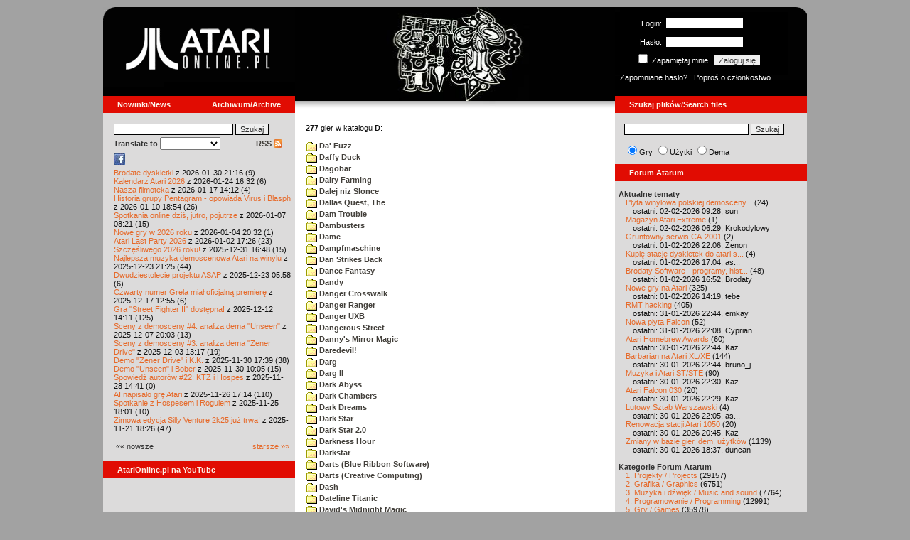

--- FILE ---
content_type: text/html; charset=iso-8859-2
request_url: http://atarionline.pl/v01/index.php?ct=katalog&sub=D&tg=Desert%20Race
body_size: 19760
content:
<html>
    <head>
        <title>Atari</title>
        <meta http-equiv="Content-Type" content="text/html; charset=iso-8859-2" />
        <meta name="title" content="AtariOnline.pl" />
        <meta name="page-topic" content="AtariOnline.pl" />
        <meta name="Keywords" content="atari,xl,xe,st,ste,tt,falcon,jaguar,lynx,dema,demoscena,gry,games" />
        <meta name="Description" content="Strona polskiej spo&#322;eczno&#347;ci mi&#322;o&#347;nik&#243;w komputer&#243;w Atari / Polish Atarians community website" />
        <meta name="author" content="Atari" />
        <meta name="publisher" content="Atari" />
        <meta name="copyright" content="Atari" />
        <meta name="doc-class" content="Atari" />
        <meta name="doc-rights" content="Content under GNU FDL licence." />
        <link rel="stylesheet" href="styles.css" type="text/css">
        <map id="atarionline" name="atarionline">
            <area shape="rect" coords="31,29,234,88" href="/" alt="atarionline.pl" />
        </map>
        <link rel="alternate" type="application/rss+xml" title="atarionline.pl: Wiadomo?ci" href="/rss/all.xml" />
        <script language="javascript" src="js/jquery-1.11.2.min.js"></script>
        <script language="javascript" src="js/jquery.textareaCounter.plugin.js"></script>
        <script language="javascript" src="script.js?cb=201610281036"></script>
	<!-- Facebook Pixel Code -->
	<!-- added 20240130 by jh -->
<script>
!function(f,b,e,v,n,t,s)
{if(f.fbq)return;n=f.fbq=function(){n.callMethod?
n.callMethod.apply(n,arguments):n.queue.push(arguments)};
if(!f._fbq)f._fbq=n;n.push=n;n.loaded=!0;n.version='2.0';
n.queue=[];t=b.createElement(e);t.async=!0;
t.src=v;s=b.getElementsByTagName(e)[0];
s.parentNode.insertBefore(t,s)}(window, document,'script',
'https://connect.facebook.net/en_US/fbevents.js');
fbq('init', '1563421994458971');
fbq('track', 'PageView');
</script>
<noscript>
<img height="1" width="1" style="display:none"
src="https://www.facebook.com/tr?id=1563421994458971&ev=PageView&noscript=1"/>
</noscript>
<!-- End Facebook Pixel Code -->
    </head>
    <script type="text/javascript">if(self!=top){if(document.images)top.location.replace(window.location.href);else top.location.href = window.location.href;}</script>
    <body>
        <div id="fb-root"></div><script>(function(d, s, id) {var js, fjs = d.getElementsByTagName(s)[0];if (d.getElementById(id)) return;js = d.createElement(s); js.id = id;js.src = "//connect.facebook.net/pl_PL/all.js#xfbml=1";fjs.parentNode.insertBefore(js, fjs);}(document, 'script', 'facebook-jssdk'));</script>
        <div align="center">
            <table cellpadding="0" cellspacing="0" border="0" style="width:990px">
                <tr>
                    <td valign="top" style="width:270px"><img src="gfx/atarionline2.gif" height="125"  alt="atarionline.pl" usemap="#atarionline" border="0"></td>
                    <td style="width:450px;background-color:#000;text-align:center" valign="top" rowspan="2"><img style="height:132px;width:450px;" src="gfx/atarki/atari_header_13_sunday2.jpg" alt="Atari" /><img style="height:17px;width:450px" src="gfx/atari130_2b.jpg"></td>
                    <td style="width:270px">
                        <div style="background-image: url(gfx/atarionline2_r.gif);height:125px;color:white;">
                            <div style='padding-top:5px;padding-left:0px'>
                                                                <form id="frmSignIn" action="/forum/people.php" method="post" style="margin:5px 0 0 0;">
                                    <input type="hidden" value="SignIn" name="PostBackAction"/>
                                    <input type="hidden" value="" name="ReturnUrl"/>
                                    <div style='margin-left:30px;'>
                                        <table cellspacing="0" cellpadding="0" >
                                            <tr><td style='color:#ffffff;text-align:right;'>Login:</td><td><input id="txtUsername" type="text" maxlength="20" value="" name="Username" style="margin: 5px; width: 110px;"/></td></tr>
                                            <tr><td style='color:#ffffff;text-align:right;'>Has&#322;o:</td><td><input id="txtPassword" type="password" value="" name="Password" style="margin: 5px; width: 110px;"/></td></tr>
                                            <tr><td colspan='2' style='padding-left:0px;color:#ffffff;'><div style="display:inline-block;vertical-align:text-bottom;"><input id="RememberMeID" type="checkbox" value="1" name="RememberMe" style="margin: 3px;"/> Zapami&#281;taj mnie <input type="submit" value="Zaloguj si&#281;" name="btnSignIn" style="margin: 5px;" onclick="this.form.target='_blank';return true;"></div></td></tr>
                                        </table>
                                    </div>
                                </form>
                            </div>
                            <div style='margin-top:5px;padding-left:7px;'>
                                <a class='log' href='/forum/people.php?PostBackAction=PasswordRequestForm' target='_blank'>Zapomniane has&#322;o?</a>&nbsp&nbsp&nbsp;<a class='log' href='/forum/people.php?PostBackAction=ApplyForm' target='_blank'>Popro&#347; o cz&#322;onkostwo</a>
                                                            </div>
                        </div>
                    </td>
                </tr>
                <tr>
                    <td style="height:24px;"><div class='dzial'>
							<a href="index.php?ct=nowinki&id=latest&ucat=1&subaction=showfull" class="big"><b>Nowinki/News</b></a>
							<a href="https://atarionline.pl/0" class="big" style="float: right; margin-right: 20;"><b>Archiwum/Archive</b></a>
						</div></td>
                    <td style="height:24px;"><div class='dzial'><a href="?ct=search" class="big"><b>Szukaj plik&#243;w/Search files</b></a></div></td>
                </tr>
            </table>
            <table cellpadding="0" cellspacing="0" border="0" style="width:990px">
                <tr>
                    <td class="kolumnaLewa" valign="top" style="padding-top: 0!important;">
                        <div style="width:270px;overflow:visible;">
                        <div class='wew' style="padding-top: 15px;">
<form action="/wayback/search.php" target="_blank" accept-charset="UTF-8" style="margin: 0; padding: 0px 10px;">
    <input type="text" name="q" style="width: 70%;" value=""> <input title="c:<tekst> szuka po tre&#347;ci artyku&#322;&#243;w" type="submit" value="Szukaj">
</form>
<!--<form target='_blank'  name=metasearch method=POST accept-charset="UTF-8" action='http://startpage.com/do/search' style="margin:0; padding:0;"
onSubmit="javascript:document.metasearch.query.value=document.metasearch.keyword.value;" ><table border="0" cellspacing="0" cellpadding="3" align="center"><tr><td><INPUT type=hidden name=from
value=searchbox><input name=language type=hidden value=polski ><input type=hidden name=cat value=web><input name=query type=hidden><input name=keyword type=text style="width:180px"> <input
type=hidden name=cmd value="process_search"><input type=hidden name=frm value=sb><input type=hidden name=host value="atarionline.pl">  </td><td><input type=Submit value="Szukaj"></td></tr></table>
<input type=hidden name=linkback_url value="http://atarionline.pl/"><input type=hidden name=linkback_sitename value="AtariOnline.pl"></form>-->
    <!--<form method="get" action="http://www.google.com/custom" target="_blank" style="margin:0 0 0 10">
        <a href="http://www.google.com/search"><img src="./gfx/google.png" alt="Google" style="border:0px;width:54px;height:22px;vertical-align:middle;" /></a> &nbsp;
        <input name="q" size="31" maxlength="255" value="" type="text" style="width:120px;" />
        <input name="sa" value="Szukaj" type="submit" style="width:55px;"/><br />
        <input name="domains" value="atarionline.pl" type="hidden" />
        <input name="sitesearch" value="atarionline.pl" type="hidden" />
    </form>-->
    <table style="width:250px">
        <tr>
            <td style="padding-left:8px;">
                <b>Translate to</b>
                <select onchange="trans(this)" id="tran" style="font-size:12px;">
                    <option />
                    <option value='cs'>Czech</option><option value='nl'>Dutch</option><option value='en'>English</option><option value='fi'>Finnish</option><option value='fr'>French</option><option value='de'>German</option><option value='el'>Greek</option><option value='it'>Italian</option><option value='ja'>Japanese</option><option value='pl'>Polish</option><option value='pt'>Portuguese</option><option value='ru'>Russian</option><option value='sk'>Slovak</option><option value='sl'>Slovene</option><option value='es'>Spanish</option>                </select>
                <script language="javascript">
                    function trans(toj){ document.location = 'http://translate.google.com/translate?client=tmpg&hl=pl&u=' + escape(document.location) + '&langpair=pl|' + toj.value; }
                </script>
            </td>
            <td style="text-align:right;">
                <a href="index.php?ct=rss" class="menu">RSS <img src="gfx/rss-logo.png" border="0" style="vertical-align:-2" alt="RSS"></a>
            </td>
        </tr>
    </table>
    <div style="margin-left:10px;margin-bottom:5px;width:250px;overflow:hidden;">
        <div style="width:40px;float:left;margin-top:2px;"><span style="cursor:pointer;" onclick="window.open('http://www.facebook.com/pages/atarionlinepl/199043206802750');return false;"><img src="gfx/facebook.jpeg"></span></div>
        <div style="float:left;max-width: 100px;" class="fb-like" data-href="http://www.facebook.com/pages/atarionlinepl/199043206802750" data-send="false" data-layout="button_count" width="100" data-width="100" data-show-faces="false" data-font="arial"></div>

    </div>
    <div style="margin-left:10px">
<!-- url: /v01/index.php?start_from=0&ucat=5&archive=&subaction=showfull&id=1202867880&ct=wywiady -->
<a href="/v01/index.php?subaction=showfull&amp;id=1769804172&amp;archive=&amp;start_from=0&amp;ucat=1&amp;ct=nowinki">Brodate dyskietki</a> z 2026-01-30 21:16 (9)<br/><a href="/v01/index.php?subaction=showfull&amp;id=1769268741&amp;archive=&amp;start_from=0&amp;ucat=1&amp;ct=nowinki">Kalendarz Atari 2026</a> z 2026-01-24 16:32 (6)<br/><a href="/v01/index.php?subaction=showfull&amp;id=1768655553&amp;archive=&amp;start_from=0&amp;ucat=1&amp;ct=nowinki">Nasza filmoteka</a> z 2026-01-17 14:12 (4)<br/><a href="/v01/index.php?subaction=showfull&amp;id=1768067697&amp;archive=&amp;start_from=0&amp;ucat=1&amp;ct=nowinki">Historia grupy Pentagram - opowiada Virus i Blasph</a> z 2026-01-10 18:54 (26)<br/><a href="/v01/index.php?subaction=showfull&amp;id=1767770503&amp;archive=&amp;start_from=0&amp;ucat=1&amp;ct=nowinki">Spotkania online dzi&#347, jutro, pojutrze</a> z 2026-01-07 08:21 (15)<br/><a href="/v01/index.php?subaction=showfull&amp;id=1767555179&amp;archive=&amp;start_from=0&amp;ucat=1,7&amp;ct=nowinki">Nowe gry w 2026 roku</a> z 2026-01-04 20:32 (1)<br/><a href="/v01/index.php?subaction=showfull&amp;id=1767371205&amp;archive=&amp;start_from=0&amp;ucat=1&amp;ct=nowinki">Atari Last Party 2026</a> z 2026-01-02 17:26 (23)<br/><a href="/v01/index.php?subaction=showfull&amp;id=1767196085&amp;archive=&amp;start_from=0&amp;ucat=1&amp;ct=nowinki">Szcz&#281&#347liwego 2026 roku!</a> z 2025-12-31 16:48 (15)<br/><a href="/v01/index.php?subaction=showfull&amp;id=1766521517&amp;archive=&amp;start_from=0&amp;ucat=1,3&amp;ct=nowinki">Najlepsza muzyka demoscenowa Atari na winylu</a> z 2025-12-23 21:25 (44)<br/><a href="/v01/index.php?subaction=showfull&amp;id=1766465919&amp;archive=&amp;start_from=0&amp;ucat=1&amp;ct=nowinki">Dwudziestolecie projektu ASAP</a> z 2025-12-23 05:58 (6)<br/><a href="/v01/index.php?subaction=showfull&amp;id=1765972516&amp;archive=&amp;start_from=0&amp;ucat=1&amp;ct=nowinki">Czwarty numer Grela mia&#322 oficjaln&#261 premier&#281</a> z 2025-12-17 12:55 (6)<br/><a href="/v01/index.php?subaction=showfull&amp;id=1765545066&amp;archive=&amp;start_from=0&amp;ucat=1&amp;ct=nowinki">Gra "Street Fighter II" dost&#281pna!</a> z 2025-12-12 14:11 (125)<br/><a href="/v01/index.php?subaction=showfull&amp;id=1765134219&amp;archive=&amp;start_from=0&amp;ucat=1&amp;ct=nowinki">Sceny z demosceny #4: analiza dema "Unseen"</a> z 2025-12-07 20:03 (13)<br/><a href="/v01/index.php?subaction=showfull&amp;id=1764764268&amp;archive=&amp;start_from=0&amp;ucat=1&amp;ct=nowinki">Sceny z demosceny #3: analiza dema "Zener Drive"</a> z 2025-12-03 13:17 (19)<br/><a href="/v01/index.php?subaction=showfull&amp;id=1764520793&amp;archive=&amp;start_from=0&amp;ucat=1&amp;ct=nowinki">Demo "Zener Drive" i K.K.</a> z 2025-11-30 17:39 (38)<br/><a href="/v01/index.php?subaction=showfull&amp;id=1764493558&amp;archive=&amp;start_from=0&amp;ucat=1&amp;ct=nowinki">Demo "Unseen" i Bober</a> z 2025-11-30 10:05 (15)<br/><a href="/v01/index.php?subaction=showfull&amp;id=1764337291&amp;archive=&amp;start_from=0&amp;ucat=1&amp;ct=nowinki">Spowied&#378 autor&#243w #22: KTZ i Hospes</a> z 2025-11-28 14:41 (0)<br/><a href="/v01/index.php?subaction=showfull&amp;id=1764173674&amp;archive=&amp;start_from=0&amp;ucat=1&amp;ct=nowinki">AI napisa&#322o gr&#281 Atari</a> z 2025-11-26 17:14 (110)<br/><a href="/v01/index.php?subaction=showfull&amp;id=1764090110&amp;archive=&amp;start_from=0&amp;ucat=1&amp;ct=nowinki">Spotkanie z Hospesem i Rogulem</a> z 2025-11-25 18:01 (10)<br/><a href="/v01/index.php?subaction=showfull&amp;id=1763746014&amp;archive=&amp;start_from=0&amp;ucat=1&amp;ct=nowinki">Zimowa edycja Silly Venture 2k25 ju&#380 trwa!</a> z 2025-11-21 18:26 (47)<br/><!--<table align="center" style="margin-top:10px" width="272">-->
<table align="center" style="margin-top:10px" width="250">
<tr><td>&#171;&#171; nowsze</td><td align="right"><a href="/v01/index.php?start_from=20&amp;ucat=1&amp;archive=&amp;subaction=showfull&amp;id=1769804172&amp;ct=nowinki">starsze &#187;&#187;</a></td></tr>
</table></div>
    <br>
</div>

<div class='dzial'>
	<a href='https://www.youtube.com/@AtariOnline' class='big' target='_blank'><b>AtariOnline.pl na YouTube</b></a>
</div>

	<div style=''>
			<iframe src='https://www.youtube.com/embed/rvweKJMnqCI?si=IQGNIwD3tv9ZrqG8' title='YouTube video player' frameborder='0' allow='accelerometer; autoplay; clipboard-write; encrypted-media; gyroscope; picture-in-picture; web-share' referrerpolicy='strict-origin-when-cross-origin' allowfullscreen='' width='100%'></iframe>
	</div>
		
<div class='dzial'><b>Pomocnik/Helper</b></div>
<div class='wew'>
    <br>
    <a class="menu" href="index.php?ct=poczatki&id=latest&ucat=7&subaction=showfull">Poradniki</a><br>
    <div style="margin-left:10px">
<!-- url: /v01/index.php?start_from=0&ucat=5&archive=&subaction=showfull&id=1202867880&ct=wywiady -->
<a href="/v01/index.php?subaction=showfull&amp;id=1767555179&amp;archive=&amp;start_from=0&amp;ucat=1,7&amp;ct=poczatki">Nowe gry w 2026 roku</a> (1)<br/><a href="/v01/index.php?subaction=showfull&amp;id=1640341220&amp;archive=&amp;start_from=0&amp;ucat=7&amp;ct=poczatki">SFX-Engine w MAD Pascalu</a> (3)<br/><a href="/v01/index.php?subaction=showfull&amp;id=1598722271&amp;archive=&amp;start_from=0&amp;ucat=1,7&amp;ct=poczatki">Narz&#281dzie do tworzenia scrolli</a> (12)<br/><a href="/v01/index.php?subaction=showfull&amp;id=1598077778&amp;archive=&amp;start_from=0&amp;ucat=1,7&amp;ct=poczatki">Kartrid&#380 Sparta DOS X</a> (6)<br/><a href="/v01/index.php?subaction=showfull&amp;id=1597400834&amp;archive=&amp;start_from=0&amp;ucat=1,7&amp;ct=poczatki">Usprawnienia magnetofonu XC12</a> (12)<br/><a href="/v01/index.php?subaction=showfull&amp;id=1595244862&amp;archive=&amp;start_from=0&amp;ucat=1,7&amp;ct=poczatki">Konserwacja stacji dysk&#243w 1050</a> (19)<br/><a href="/v01/index.php?subaction=showfull&amp;id=1594415593&amp;archive=&amp;start_from=0&amp;ucat=1,7&amp;ct=poczatki">Konserwacja magnetofonu XC12</a> (14)<br/><a href="/v01/index.php?subaction=showfull&amp;id=1577917029&amp;archive=&amp;start_from=0&amp;ucat=7&amp;ct=poczatki">Nowe gry w 2020 roku</a> (2)<br/><a href="/v01/index.php?subaction=showfull&amp;id=1553550711&amp;archive=&amp;start_from=0&amp;ucat=1,7&amp;ct=poczatki">Nowe gry w 2019 roku</a> (35)<br/><a href="/v01/index.php?subaction=showfull&amp;id=1509055105&amp;archive=&amp;start_from=0&amp;ucat=7&amp;ct=poczatki">Nowe gry w 2017 roku</a> (3)<br/><a href="/v01/index.php?subaction=showfull&amp;id=1489249120&amp;archive=&amp;start_from=0&amp;ucat=1,7&amp;ct=poczatki">Larek pokazuje</a> (40)<br/><a href="/v01/index.php?subaction=showfull&amp;id=1468443682&amp;archive=&amp;start_from=0&amp;ucat=1,7&amp;ct=poczatki">Emulacja ZX Spectrum na VBXE</a> (26)<br/><a href="/v01/index.php?subaction=showfull&amp;id=1451662439&amp;archive=&amp;start_from=0&amp;ucat=7&amp;ct=poczatki">Nowe gry w 2016 roku</a> (7)<br/><a href="/v01/index.php?subaction=showfull&amp;id=1451265472&amp;archive=&amp;start_from=0&amp;ucat=7&amp;ct=poczatki">Nowe gry w 2015 roku</a> (4)<br/><a href="/v01/index.php?subaction=showfull&amp;id=1421112934&amp;archive=&amp;start_from=0&amp;ucat=7&amp;ct=poczatki">Partycjonowanie karty SIDE (APT/FAT16/FAT32)</a> (1)<br/><a href="/v01/index.php?subaction=showfull&amp;id=1419102579&amp;archive=&amp;start_from=0&amp;ucat=1,7&amp;ct=poczatki">BMPVIEW</a> (34)<br/><a href="/v01/index.php?subaction=showfull&amp;id=1407530251&amp;archive=&amp;start_from=0&amp;ucat=1,7&amp;ct=poczatki">Atari ST dla opornych</a> (75)<br/><a href="/v01/index.php?subaction=showfull&amp;id=1388615414&amp;archive=&amp;start_from=0&amp;ucat=7&amp;ct=poczatki">Nowe gry w 2014 roku</a> (19)<br/><a href="/v01/index.php?subaction=showfull&amp;id=1376243900&amp;archive=&amp;start_from=0&amp;ucat=1,7&amp;ct=poczatki">Tritone engine</a> (11)<br/><a href="/v01/index.php?subaction=showfull&amp;id=1369770683&amp;archive=&amp;start_from=0&amp;ucat=1,7&amp;ct=poczatki">QChan Engine</a> (6)<br/><table align="center" style="margin-top:10px" width="100%">
<tr><td>nowsze</td><td align="right"><a href="/v01/index.php?start_from=20&amp;ucat=7&amp;archive=&amp;subaction=showfull&amp;id=1769804172&amp;ct=poczatki">starsze</a></td></tr>
</table></div>
    <br>
</div>
<div class="wew">
    <b style="color: rgb(51, 51, 51);">Emulatory</b><br>
    <div style="padding-left:9px;">
        <a href="https://github.com/Jaskier/Atari800Win-PLus/downloads">Emulator Atari800Win</a><br>
        <a href="/utils/Z.%20Inne%20platformy/PC/Atari800Win/Atari800Win%204.0.7z">Emulator Atari800Win PLus 4.0 (Windows)</a><br>
        <a href="http://www.xl-project.com/">Emulator Atari++ (multiplatform)</a><br>
        <a href="http://www.virtualdub.org/altirra.html">Emulator Altirra (Windows)</a><br>
        <br>
    </div>
    <a href="index.php?ct=biblioteka&id=latest&ucat=8&subaction=showfull" class="menu">Biblioteka Atarowca</a><br>
    <div style="margin-left:10px">
<div style='padding-left:5px;padding-top:3px;padding-bottom:3px;'><a href='http://atarionline.pl/v01/index.php?ct=biblioteka&id=latest&ucat=8&subaction=showfull#zin=STEfan__rok=1992' style='border:solid 0px;'><img style='cursor:pointer;border:solid 1px black;' src='/biblioteka/czasopisma/STEfan/STEfan_1992_01_male.jpg'></a></div><!-- url: /v01/index.php?ct=kazip&sub=C&title=+Concentration+%28v4%29 -->
<a href="/v01/index.php?subaction=showfull&amp;id=1234027498&amp;archive=&amp;start_from=0&amp;ucat=8&amp;ct=biblioteka">Czasopisma: 714 sztuk</a> (153)<br/><a href="/v01/index.php?subaction=showfull&amp;id=1203469410&amp;archive=&amp;start_from=0&amp;ucat=8&amp;ct=biblioteka">Materia&#322y scenowe: 32 sztuki</a> (9)<br/><a href="/v01/index.php?subaction=showfull&amp;id=1203469381&amp;archive=&amp;start_from=0&amp;ucat=8&amp;ct=biblioteka">Materia&#322y ksi&#261&#380kowe: 138 sztuk</a> (55)<br/><a href="/v01/index.php?subaction=showfull&amp;id=1203469367&amp;archive=&amp;start_from=0&amp;ucat=8&amp;ct=biblioteka">Materia&#322y firmowe: 23 sztuki</a> (19)<br/><a href="/v01/index.php?subaction=showfull&amp;id=1203469338&amp;archive=&amp;start_from=0&amp;ucat=8&amp;ct=biblioteka">Materia&#322y o grach: 351 sztuk</a> (18)<br/></div>
    <a style="padding-left:9px;" href="http://chomikuj.pl/voyssgdial/Dokumenty+atarowskie" target="_blank">Spiżarnia Voya na Chomikuj.pl</a><br>
<a style="padding-left:9px;" href="http://www.t2e.pl/pl/435/434/435/Bajtek-Redux" target="_blank">Bajtek Redux</a><br>
    <br>
    <b style="color: rgb(51, 51, 51);">Zasoby wiedzy</b><br>
    <div style="padding-left:9px;">
        <a href="http://atariki.krap.pl/index.php/Strona_główna" target="_blank">Atariki</a><br>
        <a href="http://atariwiki.strotmann.de/" target="_blank">XWiki</a><br>
        <a href="http://gury.atari8.info/" target="_blank">Gury's Atari 8-bit Forever</a><br>
        <a href="http://www.atarimania.com/start.php" target="_blank">Atarimania</a><br>
        <a href="http://www.atariarchives.org/" target="_blank">Atari Archives</a><br>
        <a href="https://www.retrohax.net" target="_blank">Drygol's Retro Hacks</a><br>
        <a href="http://www.newbreedsoftware.com/xlsearch/" target="_blank">XL Search</a><br>
        <br>
    </div>
    <a href="index.php?ct=kontakt" class="menu">Kontakt</a><br>
    <br>
</div>
<div class='dzial'><a href="http://xxl.atari.pl/hsc/" class="big" target="_blank"><b>HI SCORE CAFÉ</b></a></div>
<!--<div id="hsc_banner" class="wew" style="padding-left:0!important;background-color: #000; height: 267px; background-image:url('gfx/loading.gif'); background-size:100%;"></div>-->
<a href="https://xxl.atari.pl/hsc/hsc-stunt-car-racer/" target="_blank"><img src="https://atari.pl/hsc/hsc.php?i=1.222" style="width:270px;height:auto"></a><div class='dzial'><b>Gry/Games</b></div>
<div class='wew'>
    <br>
            <a href="index.php?ct=kazip" class="menu">Katalog gier (konwencja Kaz)</a> <br />
    Aktualizacja: 2026-01-28    <br>
    Liczba katalogów: 8828, liczba plików: 39784<br />Zmian katalogów: 176, zmian plików: 226<br /><br />    <table cellspacing="0" cellpadding="5" border="0">
        <tbody>
        <tr><td width="20%" nowrap=""><a href="index.php?ct=kazip&sub=0-9" name="0-9" class="menu"><img src="gfx/f.gif" border="0" align="absmiddle"> 0-9</a></td><td width="20%" nowrap=""><a href="index.php?ct=kazip&sub=A" name="A" class="menu"><img src="gfx/f.gif" border="0" align="absmiddle"> A</a></td><td width="20%" nowrap=""><a href="index.php?ct=kazip&sub=B" name="B" class="menu"><img src="gfx/f.gif" border="0" align="absmiddle"> B</a></td><td width="20%" nowrap=""><a href="index.php?ct=kazip&sub=C" name="C" class="menu"><img src="gfx/f.gif" border="0" align="absmiddle"> C</a></td><td width="20%" nowrap=""><a href="index.php?ct=kazip&sub=D" name="D" class="menu"><img src="gfx/f.gif" border="0" align="absmiddle"> D</a></td></tr><tr><td width="20%" nowrap=""><a href="index.php?ct=kazip&sub=E" name="E" class="menu"><img src="gfx/f.gif" border="0" align="absmiddle"> E</a></td><td width="20%" nowrap=""><a href="index.php?ct=kazip&sub=F" name="F" class="menu"><img src="gfx/f.gif" border="0" align="absmiddle"> F</a></td><td width="20%" nowrap=""><a href="index.php?ct=kazip&sub=G" name="G" class="menu"><img src="gfx/f.gif" border="0" align="absmiddle"> G</a></td><td width="20%" nowrap=""><a href="index.php?ct=kazip&sub=H" name="H" class="menu"><img src="gfx/f.gif" border="0" align="absmiddle"> H</a></td><td width="20%" nowrap=""><a href="index.php?ct=kazip&sub=I" name="I" class="menu"><img src="gfx/f.gif" border="0" align="absmiddle"> I</a></td></tr><tr><td width="20%" nowrap=""><a href="index.php?ct=kazip&sub=J" name="J" class="menu"><img src="gfx/f.gif" border="0" align="absmiddle"> J</a></td><td width="20%" nowrap=""><a href="index.php?ct=kazip&sub=K" name="K" class="menu"><img src="gfx/f.gif" border="0" align="absmiddle"> K</a></td><td width="20%" nowrap=""><a href="index.php?ct=kazip&sub=L" name="L" class="menu"><img src="gfx/f.gif" border="0" align="absmiddle"> L</a></td><td width="20%" nowrap=""><a href="index.php?ct=kazip&sub=M" name="M" class="menu"><img src="gfx/f.gif" border="0" align="absmiddle"> M</a></td><td width="20%" nowrap=""><a href="index.php?ct=kazip&sub=N" name="N" class="menu"><img src="gfx/f.gif" border="0" align="absmiddle"> N</a></td></tr><tr><td width="20%" nowrap=""><a href="index.php?ct=kazip&sub=O" name="O" class="menu"><img src="gfx/f.gif" border="0" align="absmiddle"> O</a></td><td width="20%" nowrap=""><a href="index.php?ct=kazip&sub=P" name="P" class="menu"><img src="gfx/f.gif" border="0" align="absmiddle"> P</a></td><td width="20%" nowrap=""><a href="index.php?ct=kazip&sub=Q" name="Q" class="menu"><img src="gfx/f.gif" border="0" align="absmiddle"> Q</a></td><td width="20%" nowrap=""><a href="index.php?ct=kazip&sub=R" name="R" class="menu"><img src="gfx/f.gif" border="0" align="absmiddle"> R</a></td><td width="20%" nowrap=""><a href="index.php?ct=kazip&sub=S" name="S" class="menu"><img src="gfx/f.gif" border="0" align="absmiddle"> S</a></td></tr><tr><td width="20%" nowrap=""><a href="index.php?ct=kazip&sub=T" name="T" class="menu"><img src="gfx/f.gif" border="0" align="absmiddle"> T</a></td><td width="20%" nowrap=""><a href="index.php?ct=kazip&sub=U" name="U" class="menu"><img src="gfx/f.gif" border="0" align="absmiddle"> U</a></td><td width="20%" nowrap=""><a href="index.php?ct=kazip&sub=V" name="V" class="menu"><img src="gfx/f.gif" border="0" align="absmiddle"> V</a></td><td width="20%" nowrap=""><a href="index.php?ct=kazip&sub=W" name="W" class="menu"><img src="gfx/f.gif" border="0" align="absmiddle"> W</a></td><td width="20%" nowrap=""><a href="index.php?ct=kazip&sub=X" name="X" class="menu"><img src="gfx/f.gif" border="0" align="absmiddle"> X</a></td></tr><tr><td width="20%" nowrap=""><a href="index.php?ct=kazip&sub=Y" name="Y" class="menu"><img src="gfx/f.gif" border="0" align="absmiddle"> Y</a></td><td width="20%" nowrap=""><a href="index.php?ct=kazip&sub=Z" name="Z" class="menu"><img src="gfx/f.gif" border="0" align="absmiddle"> Z</a></td><td width="20%" nowrap=""><a href="index.php?ct=kazip&sub=inne" name="inne" class="menu"><img src="gfx/f.gif" border="0" align="absmiddle"> inne</a></td></tr>        </tbody>
    </table>
    <a href="/arch_kaz/_Archiwum Gier 8.zip" style="margin-left: 7px;" class="menu"><img src="gfx/zip.gif" width="16" height="16" alt="zip" align="absmiddle" border="0">Całość 3024 MB</a>
    <br /><br />

    <a href="index.php?ct=katalog" class="menu">Katalog gier (konwencja TOSEC)</a>
	<br>
    Aktualizacja: 2021-07-11    
	<br>
    <div style="margin-left:16px;margin-top:3px"><a href="/archiwa/archiwumgier-atarionlinepl-2021-07-11.7z" class="menu" title="2021-07-11"><img src="gfx/zip.gif" width="16" height="16" alt="7zip" align="absmiddle" border="0">Całość</a>&nbsp;&nbsp;<a href="/archiwa/archiwumgier-atarionlinepl-2021-07-11.7z.md5" target="_blank" style="font-size:9px;"><i>md5</i></a>, <a href="/archiwa/archiwumgier-atarionlinepl-2021-07-11.7z.sha" target="_blank" style="font-size:9px;"><i>sha</i></a>&nbsp;&nbsp;<span style="font-size:9">(<a href="http://7zip.org/" target="_blank">7-Zip</a>, <a href="http://tugzip.com/" target="_blank">TUGZip</a>)</span></div>    <br>
    <a href="index.php?ct=opisy&id=latest&ucat=2&subaction=showfull" class="menu">Opisy gier</a><br>
    <div style="margin-left:10px">
<!-- url: /v01/index.php?start_from=0&ucat=5&archive=&subaction=showfull&id=1202867880&ct=wywiady -->
<a href="/v01/index.php?subaction=showfull&amp;id=1642509574&amp;archive=&amp;start_from=0&amp;ucat=1,2&amp;ct=opisy">"Old Towers" (Atari ST)</a> opisa&#322 Misza (19)<br/><a href="/v01/index.php?subaction=showfull&amp;id=1565260976&amp;archive=&amp;start_from=0&amp;ucat=2&amp;ct=opisy">Submarine Commander</a> opisa&#322 Kaz (36)<br/><a href="/v01/index.php?subaction=showfull&amp;id=1325106085&amp;archive=&amp;start_from=0&amp;ucat=2&amp;ct=opisy">Frogs</a> opisa&#322 Xeen (0)<br/><a href="/v01/index.php?subaction=showfull&amp;id=1302438011&amp;archive=&amp;start_from=0&amp;ucat=2&amp;ct=opisy">Choplifter!</a> opisa&#322 Urborg (0)<br/><a href="/v01/index.php?subaction=showfull&amp;id=1287846816&amp;archive=&amp;start_from=0&amp;ucat=2&amp;ct=opisy">Joust</a> opisa&#322 Urborg (17)<br/><a href="/v01/index.php?subaction=showfull&amp;id=1285428357&amp;archive=&amp;start_from=0&amp;ucat=2&amp;ct=opisy">Commando</a> opisa&#322 Urborg (35)<br/><a href="/v01/index.php?subaction=showfull&amp;id=1281515379&amp;archive=&amp;start_from=0&amp;ucat=2&amp;ct=opisy">Mario Bros</a> opisa&#322 Urborg (13)<br/><a href="/v01/index.php?subaction=showfull&amp;id=1272032995&amp;archive=&amp;start_from=0&amp;ucat=2&amp;ct=opisy">Xenophobe</a> opisa&#322 Urborg (36)<br/><a href="/v01/index.php?subaction=showfull&amp;id=1265113614&amp;archive=&amp;start_from=0&amp;ucat=2&amp;ct=opisy">Robbo Forever</a> opisa&#322 tbxx (16)<br/><a href="/v01/index.php?subaction=showfull&amp;id=1265113583&amp;archive=&amp;start_from=0&amp;ucat=2&amp;ct=opisy">Kolony 2106</a> opisa&#322 tbxx (3)<br/><a href="/v01/index.php?subaction=showfull&amp;id=1250034592&amp;archive=&amp;start_from=0&amp;ucat=2&amp;ct=opisy">Archon II: Adept </a> opisa&#322 Urborg/TDC (9)<br/><a href="/v01/index.php?subaction=showfull&amp;id=1229478608&amp;archive=&amp;start_from=0&amp;ucat=2&amp;ct=opisy">Spitfire Ace/Hellcat Ace</a> opisa&#322 Farscape (9)<br/><a href="/v01/index.php?subaction=showfull&amp;id=1214266153&amp;archive=&amp;start_from=0&amp;ucat=2&amp;ct=opisy">Wyspa</a> opisa&#322 Kaz (9)<br/><a href="/v01/index.php?subaction=showfull&amp;id=1212964178&amp;archive=&amp;start_from=0&amp;ucat=2&amp;ct=opisy">Archon</a> opisa&#322 Urborg/TDC (16)<br/><a href="/v01/index.php?subaction=showfull&amp;id=1208649682&amp;archive=&amp;start_from=0&amp;ucat=2&amp;ct=opisy">The Last Starfighter</a> opisa&#322 TDC (30)<br/><a href="/v01/index.php?subaction=showfull&amp;id=1192867897&amp;archive=&amp;start_from=0&amp;ucat=2&amp;ct=opisy">Dwie Wie&#380;e</a> opisa&#322 Muffy (19)<br/><a href="/v01/index.php?subaction=showfull&amp;id=1168646182&amp;archive=&amp;start_from=0&amp;ucat=2&amp;ct=opisy">Basil The Great Mouse Detective</a> opisa&#322 Charlie Cherry (125)<br/><a href="/v01/index.php?subaction=showfull&amp;id=1157242738&amp;archive=&amp;start_from=0&amp;ucat=2&amp;ct=opisy">Inny &#346;wiat</a> opisa&#322 Charlie Cherry (17)<br/><a href="/v01/index.php?subaction=showfull&amp;id=1153434334&amp;archive=&amp;start_from=0&amp;ucat=2&amp;ct=opisy">Inspektor</a> opisa&#322 Charlie Cherry (19)<br/><a href="/v01/index.php?subaction=showfull&amp;id=1148504179&amp;archive=&amp;start_from=0&amp;ucat=2&amp;ct=opisy">Grand Prix Simulator</a> opisa&#322 Charlie Cherry (16)<br/><!--<table align="center" style="margin-top:10px" width="272">-->
<table align="center" style="margin-top:10px" width="250">
<tr><td>&#171;&#171; nowsze</td><td align="right"><a href="/v01/index.php?start_from=20&amp;ucat=2&amp;archive=&amp;subaction=showfull&amp;id=1769804172&amp;ct=opisy">starsze &#187;&#187;</a></td></tr>
</table></div>
    <br>
</div>
<div class='dzial'><b>Wewnętrzne/Internals</b></div>
<div style="padding-left:9px;">
    <br>
    <a href="http://groups.google.com/group/pga2009atari?hl=pl" target="_blank">Organizowanie imprez Atari - dyskusja</a><br>
    <a href="http://groups.google.com/group/atari-scene-information-area?hl=pl" target="_blank">Atari demoscene database - dyskusja</a><br>
    <a href="http://groups.google.com/group/colony-wm?hl=pl" target="_blank">Colony Mobile - dyskusja</a><br>
    <a href="http://www.pivotaltracker.com/projects/84127" target="_blank">Colony Mobile - projekt</a><br>
    <a href="http://www.atarionline.pl/baws" target="_blank">Statystyki</a><br>
    <br>
</div>
<br>
<br>
<br>
&nbsp; &nbsp;Nowinki <!-- niestety --> tworzone dzięki <a href='http://www.cutephp.com' target='blank'><i>CuteNews</i></a>
                        </div>
                    </td>
                    <td class="kolumnaSrodkowa" valign="top">
                        <div style="width:420px;overflow:visible;">
                        <b>277</b> gier w katalogu <b>D</b>:<br>
<br>
<table cellspacing="0" cellpadding="1" border="0">
<tr>
<td width="100%" nowrap>
<a href="index.php?ct=katalog&sub=D&tg=Da%27%20Fuzz#Da%27%20Fuzz" name="Da' Fuzz" class="menu"><img src="gfx/f.gif" border="0" align="absmiddle"> Da' Fuzz</a>
</td>
</tr>
<tr>
<td nowrap>
<a href="index.php?ct=katalog&sub=D&tg=Daffy%20Duck#Daffy%20Duck" name="Daffy Duck" class="menu"><img src="gfx/f.gif" border="0" align="absmiddle"> Daffy Duck</a>
</td>
</tr>
<tr>
<td nowrap>
<a href="index.php?ct=katalog&sub=D&tg=Dagobar#Dagobar" name="Dagobar" class="menu"><img src="gfx/f.gif" border="0" align="absmiddle"> Dagobar</a>
</td>
</tr>
<tr>
<td nowrap>
<a href="index.php?ct=katalog&sub=D&tg=Dairy%20Farming#Dairy%20Farming" name="Dairy Farming" class="menu"><img src="gfx/f.gif" border="0" align="absmiddle"> Dairy Farming</a>
</td>
</tr>
<tr>
<td nowrap>
<a href="index.php?ct=katalog&sub=D&tg=Dalej%20niz%20Slonce#Dalej%20niz%20Slonce" name="Dalej niz Slonce" class="menu"><img src="gfx/f.gif" border="0" align="absmiddle"> Dalej niz Slonce</a>
</td>
</tr>
<tr>
<td nowrap>
<a href="index.php?ct=katalog&sub=D&tg=Dallas%20Quest%2C%20The#Dallas%20Quest%2C%20The" name="Dallas Quest, The" class="menu"><img src="gfx/f.gif" border="0" align="absmiddle"> Dallas Quest, The</a>
</td>
</tr>
<tr>
<td nowrap>
<a href="index.php?ct=katalog&sub=D&tg=Dam%20Trouble#Dam%20Trouble" name="Dam Trouble" class="menu"><img src="gfx/f.gif" border="0" align="absmiddle"> Dam Trouble</a>
</td>
</tr>
<tr>
<td nowrap>
<a href="index.php?ct=katalog&sub=D&tg=Dambusters#Dambusters" name="Dambusters" class="menu"><img src="gfx/f.gif" border="0" align="absmiddle"> Dambusters</a>
</td>
</tr>
<tr>
<td nowrap>
<a href="index.php?ct=katalog&sub=D&tg=Dame#Dame" name="Dame" class="menu"><img src="gfx/f.gif" border="0" align="absmiddle"> Dame</a>
</td>
</tr>
<tr>
<td nowrap>
<a href="index.php?ct=katalog&sub=D&tg=Dampfmaschine#Dampfmaschine" name="Dampfmaschine" class="menu"><img src="gfx/f.gif" border="0" align="absmiddle"> Dampfmaschine</a>
</td>
</tr>
<tr>
<td nowrap>
<a href="index.php?ct=katalog&sub=D&tg=Dan%20Strikes%20Back#Dan%20Strikes%20Back" name="Dan Strikes Back" class="menu"><img src="gfx/f.gif" border="0" align="absmiddle"> Dan Strikes Back</a>
</td>
</tr>
<tr>
<td nowrap>
<a href="index.php?ct=katalog&sub=D&tg=Dance%20Fantasy#Dance%20Fantasy" name="Dance Fantasy" class="menu"><img src="gfx/f.gif" border="0" align="absmiddle"> Dance Fantasy</a>
</td>
</tr>
<tr>
<td nowrap>
<a href="index.php?ct=katalog&sub=D&tg=Dandy#Dandy" name="Dandy" class="menu"><img src="gfx/f.gif" border="0" align="absmiddle"> Dandy</a>
</td>
</tr>
<tr>
<td nowrap>
<a href="index.php?ct=katalog&sub=D&tg=Danger%20Crosswalk#Danger%20Crosswalk" name="Danger Crosswalk" class="menu"><img src="gfx/f.gif" border="0" align="absmiddle"> Danger Crosswalk</a>
</td>
</tr>
<tr>
<td nowrap>
<a href="index.php?ct=katalog&sub=D&tg=Danger%20Ranger#Danger%20Ranger" name="Danger Ranger" class="menu"><img src="gfx/f.gif" border="0" align="absmiddle"> Danger Ranger</a>
</td>
</tr>
<tr>
<td nowrap>
<a href="index.php?ct=katalog&sub=D&tg=Danger%20UXB#Danger%20UXB" name="Danger UXB" class="menu"><img src="gfx/f.gif" border="0" align="absmiddle"> Danger UXB</a>
</td>
</tr>
<tr>
<td nowrap>
<a href="index.php?ct=katalog&sub=D&tg=Dangerous%20Street#Dangerous%20Street" name="Dangerous Street" class="menu"><img src="gfx/f.gif" border="0" align="absmiddle"> Dangerous Street</a>
</td>
</tr>
<tr>
<td nowrap>
<a href="index.php?ct=katalog&sub=D&tg=Danny%27s%20Mirror%20Magic#Danny%27s%20Mirror%20Magic" name="Danny's Mirror Magic" class="menu"><img src="gfx/f.gif" border="0" align="absmiddle"> Danny's Mirror Magic</a>
</td>
</tr>
<tr>
<td nowrap>
<a href="index.php?ct=katalog&sub=D&tg=Daredevil%21#Daredevil%21" name="Daredevil!" class="menu"><img src="gfx/f.gif" border="0" align="absmiddle"> Daredevil!</a>
</td>
</tr>
<tr>
<td nowrap>
<a href="index.php?ct=katalog&sub=D&tg=Darg#Darg" name="Darg" class="menu"><img src="gfx/f.gif" border="0" align="absmiddle"> Darg</a>
</td>
</tr>
<tr>
<td nowrap>
<a href="index.php?ct=katalog&sub=D&tg=Darg%20II#Darg%20II" name="Darg II" class="menu"><img src="gfx/f.gif" border="0" align="absmiddle"> Darg II</a>
</td>
</tr>
<tr>
<td nowrap>
<a href="index.php?ct=katalog&sub=D&tg=Dark%20Abyss#Dark%20Abyss" name="Dark Abyss" class="menu"><img src="gfx/f.gif" border="0" align="absmiddle"> Dark Abyss</a>
</td>
</tr>
<tr>
<td nowrap>
<a href="index.php?ct=katalog&sub=D&tg=Dark%20Chambers#Dark%20Chambers" name="Dark Chambers" class="menu"><img src="gfx/f.gif" border="0" align="absmiddle"> Dark Chambers</a>
</td>
</tr>
<tr>
<td nowrap>
<a href="index.php?ct=katalog&sub=D&tg=Dark%20Dreams#Dark%20Dreams" name="Dark Dreams" class="menu"><img src="gfx/f.gif" border="0" align="absmiddle"> Dark Dreams</a>
</td>
</tr>
<tr>
<td nowrap>
<a href="index.php?ct=katalog&sub=D&tg=Dark%20Star#Dark%20Star" name="Dark Star" class="menu"><img src="gfx/f.gif" border="0" align="absmiddle"> Dark Star</a>
</td>
</tr>
<tr>
<td nowrap>
<a href="index.php?ct=katalog&sub=D&tg=Dark%20Star%202.0#Dark%20Star%202.0" name="Dark Star 2.0" class="menu"><img src="gfx/f.gif" border="0" align="absmiddle"> Dark Star 2.0</a>
</td>
</tr>
<tr>
<td nowrap>
<a href="index.php?ct=katalog&sub=D&tg=Darkness%20Hour#Darkness%20Hour" name="Darkness Hour" class="menu"><img src="gfx/f.gif" border="0" align="absmiddle"> Darkness Hour</a>
</td>
</tr>
<tr>
<td nowrap>
<a href="index.php?ct=katalog&sub=D&tg=Darkstar#Darkstar" name="Darkstar" class="menu"><img src="gfx/f.gif" border="0" align="absmiddle"> Darkstar</a>
</td>
</tr>
<tr>
<td nowrap>
<a href="index.php?ct=katalog&sub=D&tg=Darts%20%28Blue%20Ribbon%20Software%29#Darts%20%28Blue%20Ribbon%20Software%29" name="Darts (Blue Ribbon Software)" class="menu"><img src="gfx/f.gif" border="0" align="absmiddle"> Darts (Blue Ribbon Software)</a>
</td>
</tr>
<tr>
<td nowrap>
<a href="index.php?ct=katalog&sub=D&tg=Darts%20%28Creative%20Computing%29#Darts%20%28Creative%20Computing%29" name="Darts (Creative Computing)" class="menu"><img src="gfx/f.gif" border="0" align="absmiddle"> Darts (Creative Computing)</a>
</td>
</tr>
<tr>
<td nowrap>
<a href="index.php?ct=katalog&sub=D&tg=Dash#Dash" name="Dash" class="menu"><img src="gfx/f.gif" border="0" align="absmiddle"> Dash</a>
</td>
</tr>
<tr>
<td nowrap>
<a href="index.php?ct=katalog&sub=D&tg=Dateline%20Titanic#Dateline%20Titanic" name="Dateline Titanic" class="menu"><img src="gfx/f.gif" border="0" align="absmiddle"> Dateline Titanic</a>
</td>
</tr>
<tr>
<td nowrap>
<a href="index.php?ct=katalog&sub=D&tg=David%27s%20Midnight%20Magic#David%27s%20Midnight%20Magic" name="David's Midnight Magic" class="menu"><img src="gfx/f.gif" border="0" align="absmiddle"> David's Midnight Magic</a>
</td>
</tr>
<tr>
<td nowrap>
<a href="index.php?ct=katalog&sub=D&tg=Dawn%20of%20Civilization#Dawn%20of%20Civilization" name="Dawn of Civilization" class="menu"><img src="gfx/f.gif" border="0" align="absmiddle"> Dawn of Civilization</a>
</td>
</tr>
<tr>
<td nowrap>
<a href="index.php?ct=katalog&sub=D&tg=Dawn%20Raider#Dawn%20Raider" name="Dawn Raider" class="menu"><img src="gfx/f.gif" border="0" align="absmiddle"> Dawn Raider</a>
</td>
</tr>
<tr>
<td nowrap>
<a href="index.php?ct=katalog&sub=D&tg=Day%20After%2C%20The#Day%20After%2C%20The" name="Day After, The" class="menu"><img src="gfx/f.gif" border="0" align="absmiddle"> Day After, The</a>
</td>
</tr>
<tr>
<td nowrap>
<a href="index.php?ct=katalog&sub=D&tg=Day%20at%20the%20Races%2C%20A#Day%20at%20the%20Races%2C%20A" name="Day at the Races, A" class="menu"><img src="gfx/f.gif" border="0" align="absmiddle"> Day at the Races, A</a>
</td>
</tr>
<tr>
<td nowrap>
<a href="index.php?ct=katalog&sub=D&tg=Day%20to%20Find%20Out%2C%20A#Day%20to%20Find%20Out%2C%20A" name="Day to Find Out, A" class="menu"><img src="gfx/f.gif" border="0" align="absmiddle"> Day to Find Out, A</a>
</td>
</tr>
<tr>
<td nowrap>
<a href="index.php?ct=katalog&sub=D&tg=Daylight%20Robbery#Daylight%20Robbery" name="Daylight Robbery" class="menu"><img src="gfx/f.gif" border="0" align="absmiddle"> Daylight Robbery</a>
</td>
</tr>
<tr>
<td nowrap>
<a href="index.php?ct=katalog&sub=D&tg=D-Bug#D-Bug" name="D-Bug" class="menu"><img src="gfx/f.gif" border="0" align="absmiddle"> D-Bug</a>
</td>
</tr>
<tr>
<td nowrap>
<a href="index.php?ct=katalog&sub=D&tg=Deadline#Deadline" name="Deadline" class="menu"><img src="gfx/f.gif" border="0" align="absmiddle"> Deadline</a>
</td>
</tr>
<tr>
<td nowrap>
<a href="index.php?ct=katalog&sub=D&tg=Deadly%20Game%20Adventure%2C%20The#Deadly%20Game%20Adventure%2C%20The" name="Deadly Game Adventure, The" class="menu"><img src="gfx/f.gif" border="0" align="absmiddle"> Deadly Game Adventure, The</a>
</td>
</tr>
<tr>
<td nowrap>
<a href="index.php?ct=katalog&sub=D&tg=Deadstick%20Landing#Deadstick%20Landing" name="Deadstick Landing" class="menu"><img src="gfx/f.gif" border="0" align="absmiddle"> Deadstick Landing</a>
</td>
</tr>
<tr>
<td nowrap>
<a href="index.php?ct=katalog&sub=D&tg=Death%20by%20Solitaire#Death%20by%20Solitaire" name="Death by Solitaire" class="menu"><img src="gfx/f.gif" border="0" align="absmiddle"> Death by Solitaire</a>
</td>
</tr>
<tr>
<td nowrap>
<a href="index.php?ct=katalog&sub=D&tg=Death%20Race#Death%20Race" name="Death Race" class="menu"><img src="gfx/f.gif" border="0" align="absmiddle"> Death Race</a>
</td>
</tr>
<tr>
<td nowrap>
<a href="index.php?ct=katalog&sub=D&tg=Death%20Races#Death%20Races" name="Death Races" class="menu"><img src="gfx/f.gif" border="0" align="absmiddle"> Death Races</a>
</td>
</tr>
<tr>
<td nowrap>
<a href="index.php?ct=katalog&sub=D&tg=Death%20Zone#Death%20Zone" name="Death Zone" class="menu"><img src="gfx/f.gif" border="0" align="absmiddle"> Death Zone</a>
</td>
</tr>
<tr>
<td nowrap>
<a href="index.php?ct=katalog&sub=D&tg=DeathChase#DeathChase" name="DeathChase" class="menu"><img src="gfx/f.gif" border="0" align="absmiddle"> DeathChase</a>
</td>
</tr>
<tr>
<td nowrap>
<a href="index.php?ct=katalog&sub=D&tg=DeathChase%20XE#DeathChase%20XE" name="DeathChase XE" class="menu"><img src="gfx/f.gif" border="0" align="absmiddle"> DeathChase XE</a>
</td>
</tr>
<tr>
<td nowrap>
<a href="index.php?ct=katalog&sub=D&tg=DeathLand#DeathLand" name="DeathLand" class="menu"><img src="gfx/f.gif" border="0" align="absmiddle"> DeathLand</a>
</td>
</tr>
<tr>
<td nowrap>
<a href="index.php?ct=katalog&sub=D&tg=Deathzone#Deathzone" name="Deathzone" class="menu"><img src="gfx/f.gif" border="0" align="absmiddle"> Deathzone</a>
</td>
</tr>
<tr>
<td nowrap>
<a href="index.php?ct=katalog&sub=D&tg=Debility#Debility" name="Debility" class="menu"><img src="gfx/f.gif" border="0" align="absmiddle"> Debility</a>
</td>
</tr>
<tr>
<td nowrap>
<a href="index.php?ct=katalog&sub=D&tg=Debil%27s%20Action#Debil%27s%20Action" name="Debil's Action" class="menu"><img src="gfx/f.gif" border="0" align="absmiddle"> Debil's Action</a>
</td>
</tr>
<tr>
<td nowrap>
<a href="index.php?ct=katalog&sub=D&tg=Decision%20in%20the%20Desert#Decision%20in%20the%20Desert" name="Decision in the Desert" class="menu"><img src="gfx/f.gif" border="0" align="absmiddle"> Decision in the Desert</a>
</td>
</tr>
<tr>
<td nowrap>
<a href="index.php?ct=katalog&sub=D&tg=Deep%20Funk#Deep%20Funk" name="Deep Funk" class="menu"><img src="gfx/f.gif" border="0" align="absmiddle"> Deep Funk</a>
</td>
</tr>
<tr>
<td nowrap>
<a href="index.php?ct=katalog&sub=D&tg=Defence#Defence" name="Defence" class="menu"><img src="gfx/f.gif" border="0" align="absmiddle"> Defence</a>
</td>
</tr>
<tr>
<td nowrap>
<a href="index.php?ct=katalog&sub=D&tg=Defend#Defend" name="Defend" class="menu"><img src="gfx/f.gif" border="0" align="absmiddle"> Defend</a>
</td>
</tr>
<tr>
<td nowrap>
<a href="index.php?ct=katalog&sub=D&tg=Defender#Defender" name="Defender" class="menu"><img src="gfx/f.gif" border="0" align="absmiddle"> Defender</a>
</td>
</tr>
<tr>
<td nowrap>
<a href="index.php?ct=katalog&sub=D&tg=Defending%20World%203000#Defending%20World%203000" name="Defending World 3000" class="menu"><img src="gfx/f.gif" border="0" align="absmiddle"> Defending World 3000</a>
</td>
</tr>
<tr>
<td nowrap>
<a href="index.php?ct=katalog&sub=D&tg=Defense#Defense" name="Defense" class="menu"><img src="gfx/f.gif" border="0" align="absmiddle"> Defense</a>
</td>
</tr>
<tr>
<td nowrap>
<a href="index.php?ct=katalog&sub=D&tg=Defensor#Defensor" name="Defensor" class="menu"><img src="gfx/f.gif" border="0" align="absmiddle"> Defensor</a>
</td>
</tr>
<tr>
<td nowrap>
<a href="index.php?ct=katalog&sub=D&tg=Deflektor#Deflektor" name="Deflektor" class="menu"><img src="gfx/f.gif" border="0" align="absmiddle"> Deflektor</a>
</td>
</tr>
<tr>
<td nowrap>
<a href="index.php?ct=katalog&sub=D&tg=Deflektor%20II#Deflektor%20II" name="Deflektor II" class="menu"><img src="gfx/f.gif" border="0" align="absmiddle"> Deflektor II</a>
</td>
</tr>
<tr>
<td nowrap>
<a href="index.php?ct=katalog&sub=D&tg=Deimos#Deimos" name="Deimos" class="menu"><img src="gfx/f.gif" border="0" align="absmiddle"> Deimos</a>
</td>
</tr>
<tr>
<td nowrap>
<a href="index.php?ct=katalog&sub=D&tg=Deja%20Vu%20-%20Die%20phantastische%20Geschichte#Deja%20Vu%20-%20Die%20phantastische%20Geschichte" name="Deja Vu - Die phantastische Geschichte" class="menu"><img src="gfx/f.gif" border="0" align="absmiddle"> Deja Vu - Die phantastische Geschichte</a>
</td>
</tr>
<tr>
<td nowrap>
<a href="index.php?ct=katalog&sub=D&tg=Delta%20Space%20Arena#Delta%20Space%20Arena" name="Delta Space Arena" class="menu"><img src="gfx/f.gif" border="0" align="absmiddle"> Delta Space Arena</a>
</td>
</tr>
<tr>
<td nowrap>
<a href="index.php?ct=katalog&sub=D&tg=Deluxe%20Invaders#Deluxe%20Invaders" name="Deluxe Invaders" class="menu"><img src="gfx/f.gif" border="0" align="absmiddle"> Deluxe Invaders</a>
</td>
</tr>
<tr>
<td nowrap>
<a href="index.php?ct=katalog&sub=D&tg=Demo-Dungeons#Demo-Dungeons" name="Demo-Dungeons" class="menu"><img src="gfx/f.gif" border="0" align="absmiddle"> Demo-Dungeons</a>
</td>
</tr>
<tr>
<td nowrap>
<a href="index.php?ct=katalog&sub=D&tg=Demolition#Demolition" name="Demolition" class="menu"><img src="gfx/f.gif" border="0" align="absmiddle"> Demolition</a>
</td>
</tr>
<tr>
<td nowrap>
<a href="index.php?ct=katalog&sub=D&tg=Demon#Demon" name="Demon" class="menu"><img src="gfx/f.gif" border="0" align="absmiddle"> Demon</a>
</td>
</tr>
<tr>
<td nowrap>
<a href="index.php?ct=katalog&sub=D&tg=Demon%20Attack#Demon%20Attack" name="Demon Attack" class="menu"><img src="gfx/f.gif" border="0" align="absmiddle"> Demon Attack</a>
</td>
</tr>
<tr>
<td nowrap>
<a href="index.php?ct=katalog&sub=D&tg=Demon%20Ball#Demon%20Ball" name="Demon Ball" class="menu"><img src="gfx/f.gif" border="0" align="absmiddle"> Demon Ball</a>
</td>
</tr>
<tr>
<td nowrap>
<a href="index.php?ct=katalog&sub=D&tg=Demon%20Birds#Demon%20Birds" name="Demon Birds" class="menu"><img src="gfx/f.gif" border="0" align="absmiddle"> Demon Birds</a>
</td>
</tr>
<tr>
<td nowrap>
<a href="index.php?ct=katalog&sub=D&tg=Demon%20Hunt#Demon%20Hunt" name="Demon Hunt" class="menu"><img src="gfx/f.gif" border="0" align="absmiddle"> Demon Hunt</a>
</td>
</tr>
<tr>
<td nowrap>
<a href="index.php?ct=katalog&sub=D&tg=Demon%20Racer#Demon%20Racer" name="Demon Racer" class="menu"><img src="gfx/f.gif" border="0" align="absmiddle"> Demon Racer</a>
</td>
</tr>
<tr>
<td nowrap>
<a href="index.php?ct=katalog&sub=D&tg=Den%20Zuctovani#Den%20Zuctovani" name="Den Zuctovani" class="menu"><img src="gfx/f.gif" border="0" align="absmiddle"> Den Zuctovani</a>
</td>
</tr>
<tr>
<td nowrap>
<a href="index.php?ct=katalog&sub=D&tg=Deneb#Deneb" name="Deneb" class="menu"><img src="gfx/f.gif" border="0" align="absmiddle"> Deneb</a>
</td>
</tr>
<tr>
<td nowrap>
<a href="index.php?ct=katalog&sub=D&tg=Denis%20through%20the%20Drinking%20Glass#Denis%20through%20the%20Drinking%20Glass" name="Denis through the Drinking Glass" class="menu"><img src="gfx/f.gif" border="0" align="absmiddle"> Denis through the Drinking Glass</a>
</td>
</tr>
<tr>
<td nowrap>
<a href="index.php?ct=katalog&sub=D&tg=Denk%20%26%20Schieb%21#Denk%20%26%20Schieb%21" name="Denk &amp; Schieb!" class="menu"><img src="gfx/f.gif" border="0" align="absmiddle"> Denk & Schieb!</a>
</td>
</tr>
<tr>
<td nowrap>
<a href="index.php?ct=katalog&sub=D&tg=DeRe%20Pac-Man#DeRe%20Pac-Man" name="DeRe Pac-Man" class="menu"><img src="gfx/f.gif" border="0" align="absmiddle"> DeRe Pac-Man</a>
</td>
</tr>
<tr>
<td nowrap>
<a href="index.php?ct=katalog&sub=D&tg=Descente%20a%20Ski#Descente%20a%20Ski" name="Descente a Ski" class="menu"><img src="gfx/f.gif" border="0" align="absmiddle"> Descente a Ski</a>
</td>
</tr>
<tr>
<td nowrap>
<a href="index.php?ct=katalog&sub=D&tg=Desert%20Crossfire#Desert%20Crossfire" name="Desert Crossfire" class="menu"><img src="gfx/f.gif" border="0" align="absmiddle"> Desert Crossfire</a>
</td>
</tr>
<tr>
<td nowrap>
<a href="index.php?ct=katalog&sub=D&tg=Desert%20Falcon#Desert%20Falcon" name="Desert Falcon" class="menu"><img src="gfx/f.gif" border="0" align="absmiddle"> Desert Falcon</a>
</td>
</tr>
<tr>
<td nowrap>
<a href="index.php?ct=katalog&sub=D&tg=Desert%20Quest#Desert%20Quest" name="Desert Quest" class="menu"><img src="gfx/f.gif" border="0" align="absmiddle"> Desert Quest</a>
</td>
</tr>
<tr>
<td nowrap>
<a href="index.php?ct=katalog&sub=D&tg=Desert%20Race#Desert%20Race" name="Desert Race" class="menu"><img src="gfx/f.gif" border="0" align="absmiddle"> Desert Race</a>
<div style="margin-left:16">
<table cellspacing="0" cellpadding="1" border="0">
<tr>
<td width="100%" nowrap>
<a href="/arch/D/Desert%20Race/Desert%20Race%20%281995%29%28Graef%2C%20T.%29%28US%29.atr" name="Desert Race (1995)(Graef, T.)(US).atr" class="menu"><img src="gfx/atr-dcm.gif" border="0" align="absmiddle"> Desert Race (1995)(Graef, T.)(US).atr</a>
</td>
</tr>
</table></div>
</td>
</tr>
<tr>
<td nowrap>
<a href="index.php?ct=katalog&sub=D&tg=Desert%20Survival%20Test#Desert%20Survival%20Test" name="Desert Survival Test" class="menu"><img src="gfx/f.gif" border="0" align="absmiddle"> Desert Survival Test</a>
</td>
</tr>
<tr>
<td nowrap>
<a href="index.php?ct=katalog&sub=D&tg=Desmond%27s%20Dungeon#Desmond%27s%20Dungeon" name="Desmond's Dungeon" class="menu"><img src="gfx/f.gif" border="0" align="absmiddle"> Desmond's Dungeon</a>
</td>
</tr>
<tr>
<td nowrap>
<a href="index.php?ct=katalog&sub=D&tg=Despatch%20Rider#Despatch%20Rider" name="Despatch Rider" class="menu"><img src="gfx/f.gif" border="0" align="absmiddle"> Despatch Rider</a>
</td>
</tr>
<tr>
<td nowrap>
<a href="index.php?ct=katalog&sub=D&tg=Destination%20Unknown#Destination%20Unknown" name="Destination Unknown" class="menu"><img src="gfx/f.gif" border="0" align="absmiddle"> Destination Unknown</a>
</td>
</tr>
<tr>
<td nowrap>
<a href="index.php?ct=katalog&sub=D&tg=Destiny%20-%20The%20Cruiser#Destiny%20-%20The%20Cruiser" name="Destiny - The Cruiser" class="menu"><img src="gfx/f.gif" border="0" align="absmiddle"> Destiny - The Cruiser</a>
</td>
</tr>
<tr>
<td nowrap>
<a href="index.php?ct=katalog&sub=D&tg=Destroyer%20Warship%20v2.3#Destroyer%20Warship%20v2.3" name="Destroyer Warship v2.3" class="menu"><img src="gfx/f.gif" border="0" align="absmiddle"> Destroyer Warship v2.3</a>
</td>
</tr>
<tr>
<td nowrap>
<a href="index.php?ct=katalog&sub=D&tg=Destroyers#Destroyers" name="Destroyers" class="menu"><img src="gfx/f.gif" border="0" align="absmiddle"> Destroyers</a>
</td>
</tr>
<tr>
<td nowrap>
<a href="index.php?ct=katalog&sub=D&tg=Destrukszon%20Flower#Destrukszon%20Flower" name="Destrukszon Flower" class="menu"><img src="gfx/f.gif" border="0" align="absmiddle"> Destrukszon Flower</a>
</td>
</tr>
<tr>
<td nowrap>
<a href="index.php?ct=katalog&sub=D&tg=Deszczownik%20%28v1%29#Deszczownik%20%28v1%29" name="Deszczownik (v1)" class="menu"><img src="gfx/f.gif" border="0" align="absmiddle"> Deszczownik (v1)</a>
</td>
</tr>
<tr>
<td nowrap>
<a href="index.php?ct=katalog&sub=D&tg=Deszczownik%20%28v2%29#Deszczownik%20%28v2%29" name="Deszczownik (v2)" class="menu"><img src="gfx/f.gif" border="0" align="absmiddle"> Deszczownik (v2)</a>
</td>
</tr>
<tr>
<td nowrap>
<a href="index.php?ct=katalog&sub=D&tg=Detective#Detective" name="Detective" class="menu"><img src="gfx/f.gif" border="0" align="absmiddle"> Detective</a>
</td>
</tr>
<tr>
<td nowrap>
<a href="index.php?ct=katalog&sub=D&tg=Detonator#Detonator" name="Detonator" class="menu"><img src="gfx/f.gif" border="0" align="absmiddle"> Detonator</a>
</td>
</tr>
<tr>
<td nowrap>
<a href="index.php?ct=katalog&sub=D&tg=Deuces%20Wild#Deuces%20Wild" name="Deuces Wild" class="menu"><img src="gfx/f.gif" border="0" align="absmiddle"> Deuces Wild</a>
</td>
</tr>
<tr>
<td nowrap>
<a href="index.php?ct=katalog&sub=D&tg=Dev%20War#Dev%20War" name="Dev War" class="menu"><img src="gfx/f.gif" border="0" align="absmiddle"> Dev War</a>
</td>
</tr>
<tr>
<td nowrap>
<a href="index.php?ct=katalog&sub=D&tg=Devilator#Devilator" name="Devilator" class="menu"><img src="gfx/f.gif" border="0" align="absmiddle"> Devilator</a>
</td>
</tr>
<tr>
<td nowrap>
<a href="index.php?ct=katalog&sub=D&tg=Devils%20Caverns#Devils%20Caverns" name="Devils Caverns" class="menu"><img src="gfx/f.gif" border="0" align="absmiddle"> Devils Caverns</a>
</td>
</tr>
<tr>
<td nowrap>
<a href="index.php?ct=katalog&sub=D&tg=Devil%27s%20Dare#Devil%27s%20Dare" name="Devil's Dare" class="menu"><img src="gfx/f.gif" border="0" align="absmiddle"> Devil's Dare</a>
</td>
</tr>
<tr>
<td nowrap>
<a href="index.php?ct=katalog&sub=D&tg=Devil%27s%20Domain#Devil%27s%20Domain" name="Devil's Domain" class="menu"><img src="gfx/f.gif" border="0" align="absmiddle"> Devil's Domain</a>
</td>
</tr>
<tr>
<td nowrap>
<a href="index.php?ct=katalog&sub=D&tg=Devil%27s%20Doorway#Devil%27s%20Doorway" name="Devil's Doorway" class="menu"><img src="gfx/f.gif" border="0" align="absmiddle"> Devil's Doorway</a>
</td>
</tr>
<tr>
<td nowrap>
<a href="index.php?ct=katalog&sub=D&tg=Diabelska%20Pomylka#Diabelska%20Pomylka" name="Diabelska Pomylka" class="menu"><img src="gfx/f.gif" border="0" align="absmiddle"> Diabelska Pomylka</a>
</td>
</tr>
<tr>
<td nowrap>
<a href="index.php?ct=katalog&sub=D&tg=Dial%20a%20Bomb#Dial%20a%20Bomb" name="Dial a Bomb" class="menu"><img src="gfx/f.gif" border="0" align="absmiddle"> Dial a Bomb</a>
</td>
</tr>
<tr>
<td nowrap>
<a href="index.php?ct=katalog&sub=D&tg=Diamantenraeuber#Diamantenraeuber" name="Diamantenraeuber" class="menu"><img src="gfx/f.gif" border="0" align="absmiddle"> Diamantenraeuber</a>
</td>
</tr>
<tr>
<td nowrap>
<a href="index.php?ct=katalog&sub=D&tg=Diamond%20Dave#Diamond%20Dave" name="Diamond Dave" class="menu"><img src="gfx/f.gif" border="0" align="absmiddle"> Diamond Dave</a>
</td>
</tr>
<tr>
<td nowrap>
<a href="index.php?ct=katalog&sub=D&tg=Diamond%20Mine%20%28Blue%20Ribbon%20Software%29#Diamond%20Mine%20%28Blue%20Ribbon%20Software%29" name="Diamond Mine (Blue Ribbon Software)" class="menu"><img src="gfx/f.gif" border="0" align="absmiddle"> Diamond Mine (Blue Ribbon Software)</a>
</td>
</tr>
<tr>
<td nowrap>
<a href="index.php?ct=katalog&sub=D&tg=Diamond%20Mine%20%28Page%206%20Magazine%29#Diamond%20Mine%20%28Page%206%20Magazine%29" name="Diamond Mine (Page 6 Magazine)" class="menu"><img src="gfx/f.gif" border="0" align="absmiddle"> Diamond Mine (Page 6 Magazine)</a>
</td>
</tr>
<tr>
<td nowrap>
<a href="index.php?ct=katalog&sub=D&tg=Diamond%20Mine%20%28Roklan%29#Diamond%20Mine%20%28Roklan%29" name="Diamond Mine (Roklan)" class="menu"><img src="gfx/f.gif" border="0" align="absmiddle"> Diamond Mine (Roklan)</a>
</td>
</tr>
<tr>
<td nowrap>
<a href="index.php?ct=katalog&sub=D&tg=Diamond%20Ride#Diamond%20Ride" name="Diamond Ride" class="menu"><img src="gfx/f.gif" border="0" align="absmiddle"> Diamond Ride</a>
</td>
</tr>
<tr>
<td nowrap>
<a href="index.php?ct=katalog&sub=D&tg=Diamond%20Trail#Diamond%20Trail" name="Diamond Trail" class="menu"><img src="gfx/f.gif" border="0" align="absmiddle"> Diamond Trail</a>
</td>
</tr>
<tr>
<td nowrap>
<a href="index.php?ct=katalog&sub=D&tg=Diamonds%20%28English%20Software%29#Diamonds%20%28English%20Software%29" name="Diamonds (English Software)" class="menu"><img src="gfx/f.gif" border="0" align="absmiddle"> Diamonds (English Software)</a>
</td>
</tr>
<tr>
<td nowrap>
<a href="index.php?ct=katalog&sub=D&tg=Diamonds%20%28Priggert%2C%20Frank%29#Diamonds%20%28Priggert%2C%20Frank%29" name="Diamonds (Priggert, Frank)" class="menu"><img src="gfx/f.gif" border="0" align="absmiddle"> Diamonds (Priggert, Frank)</a>
</td>
</tr>
<tr>
<td nowrap>
<a href="index.php?ct=katalog&sub=D&tg=Diamondz#Diamondz" name="Diamondz" class="menu"><img src="gfx/f.gif" border="0" align="absmiddle"> Diamondz</a>
</td>
</tr>
<tr>
<td nowrap>
<a href="index.php?ct=katalog&sub=D&tg=Dice#Dice" name="Dice" class="menu"><img src="gfx/f.gif" border="0" align="absmiddle"> Dice</a>
</td>
</tr>
<tr>
<td nowrap>
<a href="index.php?ct=katalog&sub=D&tg=Dice%20Poker#Dice%20Poker" name="Dice Poker" class="menu"><img src="gfx/f.gif" border="0" align="absmiddle"> Dice Poker</a>
</td>
</tr>
<tr>
<td nowrap>
<a href="index.php?ct=katalog&sub=D&tg=Dice%20Poker%20Kniffel#Dice%20Poker%20Kniffel" name="Dice Poker Kniffel" class="menu"><img src="gfx/f.gif" border="0" align="absmiddle"> Dice Poker Kniffel</a>
</td>
</tr>
<tr>
<td nowrap>
<a href="index.php?ct=katalog&sub=D&tg=Dig%20Dug#Dig%20Dug" name="Dig Dug" class="menu"><img src="gfx/f.gif" border="0" align="absmiddle"> Dig Dug</a>
</td>
</tr>
<tr>
<td nowrap>
<a href="index.php?ct=katalog&sub=D&tg=Digger#Digger" name="Digger" class="menu"><img src="gfx/f.gif" border="0" align="absmiddle"> Digger</a>
</td>
</tr>
<tr>
<td nowrap>
<a href="index.php?ct=katalog&sub=D&tg=Diggerbonk%21#Diggerbonk%21" name="Diggerbonk!" class="menu"><img src="gfx/f.gif" border="0" align="absmiddle"> Diggerbonk!</a>
</td>
</tr>
<tr>
<td nowrap>
<a href="index.php?ct=katalog&sub=D&tg=Digi%20Duck#Digi%20Duck" name="Digi Duck" class="menu"><img src="gfx/f.gif" border="0" align="absmiddle"> Digi Duck</a>
</td>
</tr>
<tr>
<td nowrap>
<a href="index.php?ct=katalog&sub=D&tg=Digout#Digout" name="Digout" class="menu"><img src="gfx/f.gif" border="0" align="absmiddle"> Digout</a>
</td>
</tr>
<tr>
<td nowrap>
<a href="index.php?ct=katalog&sub=D&tg=Diktator#Diktator" name="Diktator" class="menu"><img src="gfx/f.gif" border="0" align="absmiddle"> Diktator</a>
</td>
</tr>
<tr>
<td nowrap>
<a href="index.php?ct=katalog&sub=D&tg=Dilemma#Dilemma" name="Dilemma" class="menu"><img src="gfx/f.gif" border="0" align="absmiddle"> Dilemma</a>
</td>
</tr>
<tr>
<td nowrap>
<a href="index.php?ct=katalog&sub=D&tg=Dimension%20Wizards#Dimension%20Wizards" name="Dimension Wizards" class="menu"><img src="gfx/f.gif" border="0" align="absmiddle"> Dimension Wizards</a>
</td>
</tr>
<tr>
<td nowrap>
<a href="index.php?ct=katalog&sub=D&tg=Dimension%20X#Dimension%20X" name="Dimension X" class="menu"><img src="gfx/f.gif" border="0" align="absmiddle"> Dimension X</a>
</td>
</tr>
<tr>
<td nowrap>
<a href="index.php?ct=katalog&sub=D&tg=Dimo%27s%20Quest%20-%20Lurch%20Edition#Dimo%27s%20Quest%20-%20Lurch%20Edition" name="Dimo's Quest - Lurch Edition" class="menu"><img src="gfx/f.gif" border="0" align="absmiddle"> Dimo's Quest - Lurch Edition</a>
</td>
</tr>
<tr>
<td nowrap>
<a href="index.php?ct=katalog&sub=D&tg=Dimo%27s%20Quest%20-%20NYD%202015%20Edition#Dimo%27s%20Quest%20-%20NYD%202015%20Edition" name="Dimo's Quest - NYD 2015 Edition" class="menu"><img src="gfx/f.gif" border="0" align="absmiddle"> Dimo's Quest - NYD 2015 Edition</a>
</td>
</tr>
<tr>
<td nowrap>
<a href="index.php?ct=katalog&sub=D&tg=Dimo%27s%20Quest%20in%20Abbuc%20Land#Dimo%27s%20Quest%20in%20Abbuc%20Land" name="Dimo's Quest in Abbuc Land" class="menu"><img src="gfx/f.gif" border="0" align="absmiddle"> Dimo's Quest in Abbuc Land</a>
</td>
</tr>
<tr>
<td nowrap>
<a href="index.php?ct=katalog&sub=D&tg=Dinky-Do#Dinky-Do" name="Dinky-Do" class="menu"><img src="gfx/f.gif" border="0" align="absmiddle"> Dinky-Do</a>
</td>
</tr>
<tr>
<td nowrap>
<a href="index.php?ct=katalog&sub=D&tg=Dino#Dino" name="Dino" class="menu"><img src="gfx/f.gif" border="0" align="absmiddle"> Dino</a>
</td>
</tr>
<tr>
<td nowrap>
<a href="index.php?ct=katalog&sub=D&tg=Dino%20Battle#Dino%20Battle" name="Dino Battle" class="menu"><img src="gfx/f.gif" border="0" align="absmiddle"> Dino Battle</a>
</td>
</tr>
<tr>
<td nowrap>
<a href="index.php?ct=katalog&sub=D&tg=Dinosaur%20v2.0#Dinosaur%20v2.0" name="Dinosaur v2.0" class="menu"><img src="gfx/f.gif" border="0" align="absmiddle"> Dinosaur v2.0</a>
</td>
</tr>
<tr>
<td nowrap>
<a href="index.php?ct=katalog&sub=D&tg=Dinoventure%21#Dinoventure%21" name="Dinoventure!" class="menu"><img src="gfx/f.gif" border="0" align="absmiddle"> Dinoventure!</a>
</td>
</tr>
<tr>
<td nowrap>
<a href="index.php?ct=katalog&sub=D&tg=Dirt%20Track%20Speedway#Dirt%20Track%20Speedway" name="Dirt Track Speedway" class="menu"><img src="gfx/f.gif" border="0" align="absmiddle"> Dirt Track Speedway</a>
</td>
</tr>
<tr>
<td nowrap>
<a href="index.php?ct=katalog&sub=D&tg=Dirty%20Money#Dirty%20Money" name="Dirty Money" class="menu"><img src="gfx/f.gif" border="0" align="absmiddle"> Dirty Money</a>
</td>
</tr>
<tr>
<td nowrap>
<a href="index.php?ct=katalog&sub=D&tg=Disc%20Hopper#Disc%20Hopper" name="Disc Hopper" class="menu"><img src="gfx/f.gif" border="0" align="absmiddle"> Disc Hopper</a>
</td>
</tr>
<tr>
<td nowrap>
<a href="index.php?ct=katalog&sub=D&tg=D.I.T.C.H#D.I.T.C.H" name="D.I.T.C.H" class="menu"><img src="gfx/f.gif" border="0" align="absmiddle"> D.I.T.C.H</a>
</td>
</tr>
<tr>
<td nowrap>
<a href="index.php?ct=katalog&sub=D&tg=Diver#Diver" name="Diver" class="menu"><img src="gfx/f.gif" border="0" align="absmiddle"> Diver</a>
</td>
</tr>
<tr>
<td nowrap>
<a href="index.php?ct=katalog&sub=D&tg=Divested%20Bell#Divested%20Bell" name="Divested Bell" class="menu"><img src="gfx/f.gif" border="0" align="absmiddle"> Divested Bell</a>
</td>
</tr>
<tr>
<td nowrap>
<a href="index.php?ct=katalog&sub=D&tg=Dizzy#Dizzy" name="Dizzy" class="menu"><img src="gfx/f.gif" border="0" align="absmiddle"> Dizzy</a>
</td>
</tr>
<tr>
<td nowrap>
<a href="index.php?ct=katalog&sub=D&tg=Dizzy%20Dice#Dizzy%20Dice" name="Dizzy Dice" class="menu"><img src="gfx/f.gif" border="0" align="absmiddle"> Dizzy Dice</a>
</td>
</tr>
<tr>
<td nowrap>
<a href="index.php?ct=katalog&sub=D&tg=Dnieper%20River%20Line#Dnieper%20River%20Line" name="Dnieper River Line" class="menu"><img src="gfx/f.gif" border="0" align="absmiddle"> Dnieper River Line</a>
</td>
</tr>
<tr>
<td nowrap>
<a href="index.php?ct=katalog&sub=D&tg=Do%20Akcji#Do%20Akcji" name="Do Akcji" class="menu"><img src="gfx/f.gif" border="0" align="absmiddle"> Do Akcji</a>
</td>
</tr>
<tr>
<td nowrap>
<a href="index.php?ct=katalog&sub=D&tg=Dobrodruzstvi%20Maleho%20Caparta%20II#Dobrodruzstvi%20Maleho%20Caparta%20II" name="Dobrodruzstvi Maleho Caparta II" class="menu"><img src="gfx/f.gif" border="0" align="absmiddle"> Dobrodruzstvi Maleho Caparta II</a>
</td>
</tr>
<tr>
<td nowrap>
<a href="index.php?ct=katalog&sub=D&tg=Dobrodruzstvi%20na%20WC#Dobrodruzstvi%20na%20WC" name="Dobrodruzstvi na WC" class="menu"><img src="gfx/f.gif" border="0" align="absmiddle"> Dobrodruzstvi na WC</a>
</td>
</tr>
<tr>
<td nowrap>
<a href="index.php?ct=katalog&sub=D&tg=Dobry%20Krol%20Zurp#Dobry%20Krol%20Zurp" name="Dobry Krol Zurp" class="menu"><img src="gfx/f.gif" border="0" align="absmiddle"> Dobry Krol Zurp</a>
</td>
</tr>
<tr>
<td nowrap>
<a href="index.php?ct=katalog&sub=D&tg=Doc%20Wire%27s%20Solitaire%20Solution#Doc%20Wire%27s%20Solitaire%20Solution" name="Doc Wire's Solitaire Solution" class="menu"><img src="gfx/f.gif" border="0" align="absmiddle"> Doc Wire's Solitaire Solution</a>
</td>
</tr>
<tr>
<td nowrap>
<a href="index.php?ct=katalog&sub=D&tg=Doctor%20Boris%21#Doctor%20Boris%21" name="Doctor Boris!" class="menu"><img src="gfx/f.gif" border="0" align="absmiddle"> Doctor Boris!</a>
</td>
</tr>
<tr>
<td nowrap>
<a href="index.php?ct=katalog&sub=D&tg=Dodge#Dodge" name="Dodge" class="menu"><img src="gfx/f.gif" border="0" align="absmiddle"> Dodge</a>
</td>
</tr>
<tr>
<td nowrap>
<a href="index.php?ct=katalog&sub=D&tg=Dodge%20Racer#Dodge%20Racer" name="Dodge Racer" class="menu"><img src="gfx/f.gif" border="0" align="absmiddle"> Dodge Racer</a>
</td>
</tr>
<tr>
<td nowrap>
<a href="index.php?ct=katalog&sub=D&tg=Dodge%20Racer%20%28Synapse%20Software%29#Dodge%20Racer%20%28Synapse%20Software%29" name="Dodge Racer (Synapse Software)" class="menu"><img src="gfx/f.gif" border="0" align="absmiddle"> Dodge Racer (Synapse Software)</a>
</td>
</tr>
<tr>
<td nowrap>
<a href="index.php?ct=katalog&sub=D&tg=Dog%20Daze#Dog%20Daze" name="Dog Daze" class="menu"><img src="gfx/f.gif" border="0" align="absmiddle"> Dog Daze</a>
</td>
</tr>
<tr>
<td nowrap>
<a href="index.php?ct=katalog&sub=D&tg=Dog%20Daze%20Deluxe#Dog%20Daze%20Deluxe" name="Dog Daze Deluxe" class="menu"><img src="gfx/f.gif" border="0" align="absmiddle"> Dog Daze Deluxe</a>
</td>
</tr>
<tr>
<td nowrap>
<a href="index.php?ct=katalog&sub=D&tg=Dogbite%21#Dogbite%21" name="Dogbite!" class="menu"><img src="gfx/f.gif" border="0" align="absmiddle"> Dogbite!</a>
</td>
</tr>
<tr>
<td nowrap>
<a href="index.php?ct=katalog&sub=D&tg=Dogfight%20%28Bajtek%20-%20Spectre%20Software%29#Dogfight%20%28Bajtek%20-%20Spectre%20Software%29" name="Dogfight (Bajtek - Spectre Software)" class="menu"><img src="gfx/f.gif" border="0" align="absmiddle"> Dogfight (Bajtek - Spectre Software)</a>
</td>
</tr>
<tr>
<td nowrap>
<a href="index.php?ct=katalog&sub=D&tg=Dogfight%20%28Chang%2C%20Grey%29#Dogfight%20%28Chang%2C%20Grey%29" name="Dogfight (Chang, Grey)" class="menu"><img src="gfx/f.gif" border="0" align="absmiddle"> Dogfight (Chang, Grey)</a>
</td>
</tr>
<tr>
<td nowrap>
<a href="index.php?ct=katalog&sub=D&tg=Dogfight%20%28Cole%2C%20Ray%29#Dogfight%20%28Cole%2C%20Ray%29" name="Dogfight (Cole, Ray)" class="menu"><img src="gfx/f.gif" border="0" align="absmiddle"> Dogfight (Cole, Ray)</a>
</td>
</tr>
<tr>
<td nowrap>
<a href="index.php?ct=katalog&sub=D&tg=Doggies#Doggies" name="Doggies" class="menu"><img src="gfx/f.gif" border="0" align="absmiddle"> Doggies</a>
</td>
</tr>
<tr>
<td nowrap>
<a href="index.php?ct=katalog&sub=D&tg=Domain%20of%20the%20Undead%2C%20The#Domain%20of%20the%20Undead%2C%20The" name="Domain of the Undead, The" class="menu"><img src="gfx/f.gif" border="0" align="absmiddle"> Domain of the Undead, The</a>
</td>
</tr>
<tr>
<td nowrap>
<a href="index.php?ct=katalog&sub=D&tg=Domination#Domination" name="Domination" class="menu"><img src="gfx/f.gif" border="0" align="absmiddle"> Domination</a>
</td>
</tr>
<tr>
<td nowrap>
<a href="index.php?ct=katalog&sub=D&tg=Domino#Domino" name="Domino" class="menu"><img src="gfx/f.gif" border="0" align="absmiddle"> Domino</a>
</td>
</tr>
<tr>
<td nowrap>
<a href="index.php?ct=katalog&sub=D&tg=Dominoes#Dominoes" name="Dominoes" class="menu"><img src="gfx/f.gif" border="0" align="absmiddle"> Dominoes</a>
</td>
</tr>
<tr>
<td nowrap>
<a href="index.php?ct=katalog&sub=D&tg=Don%20Quijote%20de%20la%20Mancha#Don%20Quijote%20de%20la%20Mancha" name="Don Quijote de la Mancha" class="menu"><img src="gfx/f.gif" border="0" align="absmiddle"> Don Quijote de la Mancha</a>
</td>
</tr>
<tr>
<td nowrap>
<a href="index.php?ct=katalog&sub=D&tg=Don%20Quijote%20de%20la%20Mancha%202#Don%20Quijote%20de%20la%20Mancha%202" name="Don Quijote de la Mancha 2" class="menu"><img src="gfx/f.gif" border="0" align="absmiddle"> Don Quijote de la Mancha 2</a>
</td>
</tr>
<tr>
<td nowrap>
<a href="index.php?ct=katalog&sub=D&tg=Donald%20%28KE-Soft%29#Donald%20%28KE-Soft%29" name="Donald (KE-Soft)" class="menu"><img src="gfx/f.gif" border="0" align="absmiddle"> Donald (KE-Soft)</a>
</td>
</tr>
<tr>
<td nowrap>
<a href="index.php?ct=katalog&sub=D&tg=Donald%20%28Roklan%29#Donald%20%28Roklan%29" name="Donald (Roklan)" class="menu"><img src="gfx/f.gif" border="0" align="absmiddle"> Donald (Roklan)</a>
</td>
</tr>
<tr>
<td nowrap>
<a href="index.php?ct=katalog&sub=D&tg=Donkey%20Kong#Donkey%20Kong" name="Donkey Kong" class="menu"><img src="gfx/f.gif" border="0" align="absmiddle"> Donkey Kong</a>
</td>
</tr>
<tr>
<td nowrap>
<a href="index.php?ct=katalog&sub=D&tg=Donkey%20Kong%20Double%20Pack#Donkey%20Kong%20Double%20Pack" name="Donkey Kong Double Pack" class="menu"><img src="gfx/f.gif" border="0" align="absmiddle"> Donkey Kong Double Pack</a>
</td>
</tr>
<tr>
<td nowrap>
<a href="index.php?ct=katalog&sub=D&tg=Donkey%20Kong%20Junior#Donkey%20Kong%20Junior" name="Donkey Kong Junior" class="menu"><img src="gfx/f.gif" border="0" align="absmiddle"> Donkey Kong Junior</a>
</td>
</tr>
<tr>
<td nowrap>
<a href="index.php?ct=katalog&sub=D&tg=Donny%202#Donny%202" name="Donny 2" class="menu"><img src="gfx/f.gif" border="0" align="absmiddle"> Donny 2</a>
</td>
</tr>
<tr>
<td nowrap>
<a href="index.php?ct=katalog&sub=D&tg=Don%27s%20Ball#Don%27s%20Ball" name="Don's Ball" class="menu"><img src="gfx/f.gif" border="0" align="absmiddle"> Don's Ball</a>
</td>
</tr>
<tr>
<td nowrap>
<a href="index.php?ct=katalog&sub=D&tg=Don%27t%20Shoot%20That%20Word%21#Don%27t%20Shoot%20That%20Word%21" name="Don't Shoot That Word!" class="menu"><img src="gfx/f.gif" border="0" align="absmiddle"> Don't Shoot That Word!</a>
</td>
</tr>
<tr>
<td nowrap>
<a href="index.php?ct=katalog&sub=D&tg=Doofy#Doofy" name="Doofy" class="menu"><img src="gfx/f.gif" border="0" align="absmiddle"> Doofy</a>
</td>
</tr>
<tr>
<td nowrap>
<a href="index.php?ct=katalog&sub=D&tg=Door%2C%20The#Door%2C%20The" name="Door, The" class="menu"><img src="gfx/f.gif" border="0" align="absmiddle"> Door, The</a>
</td>
</tr>
<tr>
<td nowrap>
<a href="index.php?ct=katalog&sub=D&tg=Dorf%20der%20Toten%2C%20Das#Dorf%20der%20Toten%2C%20Das" name="Dorf der Toten, Das" class="menu"><img src="gfx/f.gif" border="0" align="absmiddle"> Dorf der Toten, Das</a>
</td>
</tr>
<tr>
<td nowrap>
<a href="index.php?ct=katalog&sub=D&tg=Double%20Agents#Double%20Agents" name="Double Agents" class="menu"><img src="gfx/f.gif" border="0" align="absmiddle"> Double Agents</a>
</td>
</tr>
<tr>
<td nowrap>
<a href="index.php?ct=katalog&sub=D&tg=Double%20Bounce#Double%20Bounce" name="Double Bounce" class="menu"><img src="gfx/f.gif" border="0" align="absmiddle"> Double Bounce</a>
</td>
</tr>
<tr>
<td nowrap>
<a href="index.php?ct=katalog&sub=D&tg=Double%20Decker#Double%20Decker" name="Double Decker" class="menu"><img src="gfx/f.gif" border="0" align="absmiddle"> Double Decker</a>
</td>
</tr>
<tr>
<td nowrap>
<a href="index.php?ct=katalog&sub=D&tg=Double%20Trouble#Double%20Trouble" name="Double Trouble" class="menu"><img src="gfx/f.gif" border="0" align="absmiddle"> Double Trouble</a>
</td>
</tr>
<tr>
<td nowrap>
<a href="index.php?ct=katalog&sub=D&tg=Downhill#Downhill" name="Downhill" class="menu"><img src="gfx/f.gif" border="0" align="absmiddle"> Downhill</a>
</td>
</tr>
<tr>
<td nowrap>
<a href="index.php?ct=katalog&sub=D&tg=Dozerattack#Dozerattack" name="Dozerattack" class="menu"><img src="gfx/f.gif" border="0" align="absmiddle"> Dozerattack</a>
</td>
</tr>
<tr>
<td nowrap>
<a href="index.php?ct=katalog&sub=D&tg=Dr.%20Boom%21#Dr.%20Boom%21" name="Dr. Boom!" class="menu"><img src="gfx/f.gif" border="0" align="absmiddle"> Dr. Boom!</a>
</td>
</tr>
<tr>
<td nowrap>
<a href="index.php?ct=katalog&sub=D&tg=Dr.%20Download#Dr.%20Download" name="Dr. Download" class="menu"><img src="gfx/f.gif" border="0" align="absmiddle"> Dr. Download</a>
</td>
</tr>
<tr>
<td nowrap>
<a href="index.php?ct=katalog&sub=D&tg=Dr.%20Livingston#Dr.%20Livingston" name="Dr. Livingston" class="menu"><img src="gfx/f.gif" border="0" align="absmiddle"> Dr. Livingston</a>
</td>
</tr>
<tr>
<td nowrap>
<a href="index.php?ct=katalog&sub=D&tg=Dr.%20Mario#Dr.%20Mario" name="Dr. Mario" class="menu"><img src="gfx/f.gif" border="0" align="absmiddle"> Dr. Mario</a>
</td>
</tr>
<tr>
<td nowrap>
<a href="index.php?ct=katalog&sub=D&tg=Dr.%20Seuss%20-%20Fix-Up%20the%20Mix-Up%20Puzzler#Dr.%20Seuss%20-%20Fix-Up%20the%20Mix-Up%20Puzzler" name="Dr. Seuss - Fix-Up the Mix-Up Puzzler" class="menu"><img src="gfx/f.gif" border="0" align="absmiddle"> Dr. Seuss - Fix-Up the Mix-Up Puzzler</a>
</td>
</tr>
<tr>
<td nowrap>
<a href="index.php?ct=katalog&sub=D&tg=Dr.%20Tom%27s%20Castle#Dr.%20Tom%27s%20Castle" name="Dr. Tom's Castle" class="menu"><img src="gfx/f.gif" border="0" align="absmiddle"> Dr. Tom's Castle</a>
</td>
</tr>
<tr>
<td nowrap>
<a href="index.php?ct=katalog&sub=D&tg=Dr.%20Waco#Dr.%20Waco" name="Dr. Waco" class="menu"><img src="gfx/f.gif" border="0" align="absmiddle"> Dr. Waco</a>
</td>
</tr>
<tr>
<td nowrap>
<a href="index.php?ct=katalog&sub=D&tg=Dr.%20Who%20Adventure#Dr.%20Who%20Adventure" name="Dr. Who Adventure" class="menu"><img src="gfx/f.gif" border="0" align="absmiddle"> Dr. Who Adventure</a>
</td>
</tr>
<tr>
<td nowrap>
<a href="index.php?ct=katalog&sub=D&tg=Drac%20Is%20Back#Drac%20Is%20Back" name="Drac Is Back" class="menu"><img src="gfx/f.gif" border="0" align="absmiddle"> Drac Is Back</a>
</td>
</tr>
<tr>
<td nowrap>
<a href="index.php?ct=katalog&sub=D&tg=Draconus#Draconus" name="Draconus" class="menu"><img src="gfx/f.gif" border="0" align="absmiddle"> Draconus</a>
</td>
</tr>
<tr>
<td nowrap>
<a href="index.php?ct=katalog&sub=D&tg=Dracula%20Lives#Dracula%20Lives" name="Dracula Lives" class="menu"><img src="gfx/f.gif" border="0" align="absmiddle"> Dracula Lives</a>
</td>
</tr>
<tr>
<td nowrap>
<a href="index.php?ct=katalog&sub=D&tg=Drag#Drag" name="Drag" class="menu"><img src="gfx/f.gif" border="0" align="absmiddle"> Drag</a>
</td>
</tr>
<tr>
<td nowrap>
<a href="index.php?ct=katalog&sub=D&tg=Dragnet#Dragnet" name="Dragnet" class="menu"><img src="gfx/f.gif" border="0" align="absmiddle"> Dragnet</a>
</td>
</tr>
<tr>
<td nowrap>
<a href="index.php?ct=katalog&sub=D&tg=Dragon#Dragon" name="Dragon" class="menu"><img src="gfx/f.gif" border="0" align="absmiddle"> Dragon</a>
</td>
</tr>
<tr>
<td nowrap>
<a href="index.php?ct=katalog&sub=D&tg=Dragon%202#Dragon%202" name="Dragon 2" class="menu"><img src="gfx/f.gif" border="0" align="absmiddle"> Dragon 2</a>
</td>
</tr>
<tr>
<td nowrap>
<a href="index.php?ct=katalog&sub=D&tg=Dragon%20Castle#Dragon%20Castle" name="Dragon Castle" class="menu"><img src="gfx/f.gif" border="0" align="absmiddle"> Dragon Castle</a>
</td>
</tr>
<tr>
<td nowrap>
<a href="index.php?ct=katalog&sub=D&tg=Dragon%20Chase#Dragon%20Chase" name="Dragon Chase" class="menu"><img src="gfx/f.gif" border="0" align="absmiddle"> Dragon Chase</a>
</td>
</tr>
<tr>
<td nowrap>
<a href="index.php?ct=katalog&sub=D&tg=Dragon%20Quest%20or%20a%20Twist%20in%20the%20Tail#Dragon%20Quest%20or%20a%20Twist%20in%20the%20Tail" name="Dragon Quest or a Twist in the Tail" class="menu"><img src="gfx/f.gif" border="0" align="absmiddle"> Dragon Quest or a Twist in the Tail</a>
</td>
</tr>
<tr>
<td nowrap>
<a href="index.php?ct=katalog&sub=D&tg=Dragon%20Quest%20v3.14#Dragon%20Quest%20v3.14" name="Dragon Quest v3.14" class="menu"><img src="gfx/f.gif" border="0" align="absmiddle"> Dragon Quest v3.14</a>
</td>
</tr>
<tr>
<td nowrap>
<a href="index.php?ct=katalog&sub=D&tg=Dragon%20Story#Dragon%20Story" name="Dragon Story" class="menu"><img src="gfx/f.gif" border="0" align="absmiddle"> Dragon Story</a>
</td>
</tr>
<tr>
<td nowrap>
<a href="index.php?ct=katalog&sub=D&tg=Dragonfire#Dragonfire" name="Dragonfire" class="menu"><img src="gfx/f.gif" border="0" align="absmiddle"> Dragonfire</a>
</td>
</tr>
<tr>
<td nowrap>
<a href="index.php?ct=katalog&sub=D&tg=Dragonlord#Dragonlord" name="Dragonlord" class="menu"><img src="gfx/f.gif" border="0" align="absmiddle"> Dragonlord</a>
</td>
</tr>
<tr>
<td nowrap>
<a href="index.php?ct=katalog&sub=D&tg=Dragonriders%20of%20Pern#Dragonriders%20of%20Pern" name="Dragonriders of Pern" class="menu"><img src="gfx/f.gif" border="0" align="absmiddle"> Dragonriders of Pern</a>
</td>
</tr>
<tr>
<td nowrap>
<a href="index.php?ct=katalog&sub=D&tg=Dragon%27s%20Breath#Dragon%27s%20Breath" name="Dragon's Breath" class="menu"><img src="gfx/f.gif" border="0" align="absmiddle"> Dragon's Breath</a>
</td>
</tr>
<tr>
<td nowrap>
<a href="index.php?ct=katalog&sub=D&tg=Dragon%27s%20Eye%2C%20The#Dragon%27s%20Eye%2C%20The" name="Dragon's Eye, The" class="menu"><img src="gfx/f.gif" border="0" align="absmiddle"> Dragon's Eye, The</a>
</td>
</tr>
<tr>
<td nowrap>
<a href="index.php?ct=katalog&sub=D&tg=Dragon%27s%20Hideaway#Dragon%27s%20Hideaway" name="Dragon's Hideaway" class="menu"><img src="gfx/f.gif" border="0" align="absmiddle"> Dragon's Hideaway</a>
</td>
</tr>
<tr>
<td nowrap>
<a href="index.php?ct=katalog&sub=D&tg=Dragon%27s%20Keep#Dragon%27s%20Keep" name="Dragon's Keep" class="menu"><img src="gfx/f.gif" border="0" align="absmiddle"> Dragon's Keep</a>
</td>
</tr>
<tr>
<td nowrap>
<a href="index.php?ct=katalog&sub=D&tg=Dragons%20Lair#Dragons%20Lair" name="Dragons Lair" class="menu"><img src="gfx/f.gif" border="0" align="absmiddle"> Dragons Lair</a>
</td>
</tr>
<tr>
<td nowrap>
<a href="index.php?ct=katalog&sub=D&tg=Drakula#Drakula" name="Drakula" class="menu"><img src="gfx/f.gif" border="0" align="absmiddle"> Drakula</a>
</td>
</tr>
<tr>
<td nowrap>
<a href="index.php?ct=katalog&sub=D&tg=Dratewka%20the%20Shoemaker#Dratewka%20the%20Shoemaker" name="Dratewka the Shoemaker" class="menu"><img src="gfx/f.gif" border="0" align="absmiddle"> Dratewka the Shoemaker</a>
</td>
</tr>
<tr>
<td nowrap>
<a href="index.php?ct=katalog&sub=D&tg=Dreadnaught%20Factor%2C%20The#Dreadnaught%20Factor%2C%20The" name="Dreadnaught Factor, The" class="menu"><img src="gfx/f.gif" border="0" align="absmiddle"> Dreadnaught Factor, The</a>
</td>
</tr>
<tr>
<td nowrap>
<a href="index.php?ct=katalog&sub=D&tg=Dreadnought#Dreadnought" name="Dreadnought" class="menu"><img src="gfx/f.gif" border="0" align="absmiddle"> Dreadnought</a>
</td>
</tr>
<tr>
<td nowrap>
<a href="index.php?ct=katalog&sub=D&tg=Dream#Dream" name="Dream" class="menu"><img src="gfx/f.gif" border="0" align="absmiddle"> Dream</a>
</td>
</tr>
<tr>
<td nowrap>
<a href="index.php?ct=katalog&sub=D&tg=Dredis#Dredis" name="Dredis" class="menu"><img src="gfx/f.gif" border="0" align="absmiddle"> Dredis</a>
</td>
</tr>
<tr>
<td nowrap>
<a href="index.php?ct=katalog&sub=D&tg=Drelbs#Drelbs" name="Drelbs" class="menu"><img src="gfx/f.gif" border="0" align="absmiddle"> Drelbs</a>
</td>
</tr>
<tr>
<td nowrap>
<a href="index.php?ct=katalog&sub=D&tg=Dreszcz%20%28ArSoft%20CORPORATION%29#Dreszcz%20%28ArSoft%20CORPORATION%29" name="Dreszcz (ArSoft CORPORATION)" class="menu"><img src="gfx/f.gif" border="0" align="absmiddle"> Dreszcz (ArSoft CORPORATION)</a>
</td>
</tr>
<tr>
<td nowrap>
<a href="index.php?ct=katalog&sub=D&tg=Dreszcz%20%28Dial%29#Dreszcz%20%28Dial%29" name="Dreszcz (Dial)" class="menu"><img src="gfx/f.gif" border="0" align="absmiddle"> Dreszcz (Dial)</a>
</td>
</tr>
<tr>
<td nowrap>
<a href="index.php?ct=katalog&sub=D&tg=Driver%27s%20Seat#Driver%27s%20Seat" name="Driver's Seat" class="menu"><img src="gfx/f.gif" border="0" align="absmiddle"> Driver's Seat</a>
</td>
</tr>
<tr>
<td nowrap>
<a href="index.php?ct=katalog&sub=D&tg=Droga%20do%20Duplandu#Droga%20do%20Duplandu" name="Droga do Duplandu" class="menu"><img src="gfx/f.gif" border="0" align="absmiddle"> Droga do Duplandu</a>
</td>
</tr>
<tr>
<td nowrap>
<a href="index.php?ct=katalog&sub=D&tg=Droga%20Wojownika#Droga%20Wojownika" name="Droga Wojownika" class="menu"><img src="gfx/f.gif" border="0" align="absmiddle"> Droga Wojownika</a>
</td>
</tr>
<tr>
<td nowrap>
<a href="index.php?ct=katalog&sub=D&tg=Droids#Droids" name="Droids" class="menu"><img src="gfx/f.gif" border="0" align="absmiddle"> Droids</a>
</td>
</tr>
<tr>
<td nowrap>
<a href="index.php?ct=katalog&sub=D&tg=Drol#Drol" name="Drol" class="menu"><img src="gfx/f.gif" border="0" align="absmiddle"> Drol</a>
</td>
</tr>
<tr>
<td nowrap>
<a href="index.php?ct=katalog&sub=D&tg=Drone%20Dusters#Drone%20Dusters" name="Drone Dusters" class="menu"><img src="gfx/f.gif" border="0" align="absmiddle"> Drone Dusters</a>
</td>
</tr>
<tr>
<td nowrap>
<a href="index.php?ct=katalog&sub=D&tg=Drop%20It%21#Drop%20It%21" name="Drop It!" class="menu"><img src="gfx/f.gif" border="0" align="absmiddle"> Drop It!</a>
</td>
</tr>
<tr>
<td nowrap>
<a href="index.php?ct=katalog&sub=D&tg=Dropzone#Dropzone" name="Dropzone" class="menu"><img src="gfx/f.gif" border="0" align="absmiddle"> Dropzone</a>
</td>
</tr>
<tr>
<td nowrap>
<a href="index.php?ct=katalog&sub=D&tg=Druid#Druid" name="Druid" class="menu"><img src="gfx/f.gif" border="0" align="absmiddle"> Druid</a>
</td>
</tr>
<tr>
<td nowrap>
<a href="index.php?ct=katalog&sub=D&tg=Drunk%20Pistol#Drunk%20Pistol" name="Drunk Pistol" class="menu"><img src="gfx/f.gif" border="0" align="absmiddle"> Drunk Pistol</a>
</td>
</tr>
<tr>
<td nowrap>
<a href="index.php?ct=katalog&sub=D&tg=Drutt#Drutt" name="Drutt" class="menu"><img src="gfx/f.gif" border="0" align="absmiddle"> Drutt</a>
</td>
</tr>
<tr>
<td nowrap>
<a href="index.php?ct=katalog&sub=D&tg=Duch%20%28Mirage%29#Duch%20%28Mirage%29" name="Duch (Mirage)" class="menu"><img src="gfx/f.gif" border="0" align="absmiddle"> Duch (Mirage)</a>
</td>
</tr>
<tr>
<td nowrap>
<a href="index.php?ct=katalog&sub=D&tg=Duch%20%28Patrol%29#Duch%20%28Patrol%29" name="Duch (Patrol)" class="menu"><img src="gfx/f.gif" border="0" align="absmiddle"> Duch (Patrol)</a>
</td>
</tr>
<tr>
<td nowrap>
<a href="index.php?ct=katalog&sub=D&tg=Duchoskoczek#Duchoskoczek" name="Duchoskoczek" class="menu"><img src="gfx/f.gif" border="0" align="absmiddle"> Duchoskoczek</a>
</td>
</tr>
<tr>
<td nowrap>
<a href="index.php?ct=katalog&sub=D&tg=Duck%20Gallery#Duck%20Gallery" name="Duck Gallery" class="menu"><img src="gfx/f.gif" border="0" align="absmiddle"> Duck Gallery</a>
</td>
</tr>
<tr>
<td nowrap>
<a href="index.php?ct=katalog&sub=D&tg=Duck%20Tales%201%2C%20The#Duck%20Tales%201%2C%20The" name="Duck Tales 1, The" class="menu"><img src="gfx/f.gif" border="0" align="absmiddle"> Duck Tales 1, The</a>
</td>
</tr>
<tr>
<td nowrap>
<a href="index.php?ct=katalog&sub=D&tg=Duck%20Tales%202%2C%20The#Duck%20Tales%202%2C%20The" name="Duck Tales 2, The" class="menu"><img src="gfx/f.gif" border="0" align="absmiddle"> Duck Tales 2, The</a>
</td>
</tr>
<tr>
<td nowrap>
<a href="index.php?ct=katalog&sub=D&tg=Duck%20Tales%20III%20-%20Story%2C%20The#Duck%20Tales%20III%20-%20Story%2C%20The" name="Duck Tales III - Story, The" class="menu"><img src="gfx/f.gif" border="0" align="absmiddle"> Duck Tales III - Story, The</a>
</td>
</tr>
<tr>
<td nowrap>
<a href="index.php?ct=katalog&sub=D&tg=Ducks%20Ahoy%21#Ducks%20Ahoy%21" name="Ducks Ahoy!" class="menu"><img src="gfx/f.gif" border="0" align="absmiddle"> Ducks Ahoy!</a>
</td>
</tr>
<tr>
<td nowrap>
<a href="index.php?ct=katalog&sub=D&tg=Duel%20II#Duel%20II" name="Duel II" class="menu"><img src="gfx/f.gif" border="0" align="absmiddle"> Duel II</a>
</td>
</tr>
<tr>
<td nowrap>
<a href="index.php?ct=katalog&sub=D&tg=Duelists%2C%20The#Duelists%2C%20The" name="Duelists, The" class="menu"><img src="gfx/f.gif" border="0" align="absmiddle"> Duelists, The</a>
</td>
</tr>
<tr>
<td nowrap>
<a href="index.php?ct=katalog&sub=D&tg=Duellin%27%20Droid#Duellin%27%20Droid" name="Duellin' Droid" class="menu"><img src="gfx/f.gif" border="0" align="absmiddle"> Duellin' Droid</a>
</td>
</tr>
<tr>
<td nowrap>
<a href="index.php?ct=katalog&sub=D&tg=Dump%20Machine#Dump%20Machine" name="Dump Machine" class="menu"><img src="gfx/f.gif" border="0" align="absmiddle"> Dump Machine</a>
</td>
</tr>
<tr>
<td nowrap>
<a href="index.php?ct=katalog&sub=D&tg=Dungeon%20Arcade#Dungeon%20Arcade" name="Dungeon Arcade" class="menu"><img src="gfx/f.gif" border="0" align="absmiddle"> Dungeon Arcade</a>
</td>
</tr>
<tr>
<td nowrap>
<a href="index.php?ct=katalog&sub=D&tg=Dungeon%20Doors#Dungeon%20Doors" name="Dungeon Doors" class="menu"><img src="gfx/f.gif" border="0" align="absmiddle"> Dungeon Doors</a>
</td>
</tr>
<tr>
<td nowrap>
<a href="index.php?ct=katalog&sub=D&tg=Dungeon%20Duel#Dungeon%20Duel" name="Dungeon Duel" class="menu"><img src="gfx/f.gif" border="0" align="absmiddle"> Dungeon Duel</a>
</td>
</tr>
<tr>
<td nowrap>
<a href="index.php?ct=katalog&sub=D&tg=Dungeon%20from%20Hell%2C%20The#Dungeon%20from%20Hell%2C%20The" name="Dungeon from Hell, The" class="menu"><img src="gfx/f.gif" border="0" align="absmiddle"> Dungeon from Hell, The</a>
</td>
</tr>
<tr>
<td nowrap>
<a href="index.php?ct=katalog&sub=D&tg=Dungeon%20Hunt#Dungeon%20Hunt" name="Dungeon Hunt" class="menu"><img src="gfx/f.gif" border="0" align="absmiddle"> Dungeon Hunt</a>
</td>
</tr>
<tr>
<td nowrap>
<a href="index.php?ct=katalog&sub=D&tg=Dungeon%20Maker%20v2.0#Dungeon%20Maker%20v2.0" name="Dungeon Maker v2.0" class="menu"><img src="gfx/f.gif" border="0" align="absmiddle"> Dungeon Maker v2.0</a>
</td>
</tr>
<tr>
<td nowrap>
<a href="index.php?ct=katalog&sub=D&tg=DungeonLords#DungeonLords" name="DungeonLords" class="menu"><img src="gfx/f.gif" border="0" align="absmiddle"> DungeonLords</a>
</td>
</tr>
<tr>
<td nowrap>
<a href="index.php?ct=katalog&sub=D&tg=Dungeons%2C%20Dragons%20and%20Other%20Perils#Dungeons%2C%20Dragons%20and%20Other%20Perils" name="Dungeons, Dragons and Other Perils" class="menu"><img src="gfx/f.gif" border="0" align="absmiddle"> Dungeons, Dragons and Other Perils</a>
</td>
</tr>
<tr>
<td nowrap>
<a href="index.php?ct=katalog&sub=D&tg=Dungeons%20of%20Oti#Dungeons%20of%20Oti" name="Dungeons of Oti" class="menu"><img src="gfx/f.gif" border="0" align="absmiddle"> Dungeons of Oti</a>
</td>
</tr>
<tr>
<td nowrap>
<a href="index.php?ct=katalog&sub=D&tg=Dungeons%20of%20Xotha#Dungeons%20of%20Xotha" name="Dungeons of Xotha" class="menu"><img src="gfx/f.gif" border="0" align="absmiddle"> Dungeons of Xotha</a>
</td>
</tr>
<tr>
<td nowrap>
<a href="index.php?ct=katalog&sub=D&tg=Dunjonquest%20-%20Curse%20of%20Ra#Dunjonquest%20-%20Curse%20of%20Ra" name="Dunjonquest - Curse of Ra" class="menu"><img src="gfx/f.gif" border="0" align="absmiddle"> Dunjonquest - Curse of Ra</a>
</td>
</tr>
<tr>
<td nowrap>
<a href="index.php?ct=katalog&sub=D&tg=Dunjonquest%20-%20Danger%20in%20Drindisti#Dunjonquest%20-%20Danger%20in%20Drindisti" name="Dunjonquest - Danger in Drindisti" class="menu"><img src="gfx/f.gif" border="0" align="absmiddle"> Dunjonquest - Danger in Drindisti</a>
</td>
</tr>
<tr>
<td nowrap>
<a href="index.php?ct=katalog&sub=D&tg=Dunjonquest%20-%20Hellfire%20Warrior#Dunjonquest%20-%20Hellfire%20Warrior" name="Dunjonquest - Hellfire Warrior" class="menu"><img src="gfx/f.gif" border="0" align="absmiddle"> Dunjonquest - Hellfire Warrior</a>
</td>
</tr>
<tr>
<td nowrap>
<a href="index.php?ct=katalog&sub=D&tg=Dunjonquest%20-%20Morloc%27s%20Tower#Dunjonquest%20-%20Morloc%27s%20Tower" name="Dunjonquest - Morloc's Tower" class="menu"><img src="gfx/f.gif" border="0" align="absmiddle"> Dunjonquest - Morloc's Tower</a>
</td>
</tr>
<tr>
<td nowrap>
<a href="index.php?ct=katalog&sub=D&tg=Dunjonquest%20-%20Temple%20of%20Apshai#Dunjonquest%20-%20Temple%20of%20Apshai" name="Dunjonquest - Temple of Apshai" class="menu"><img src="gfx/f.gif" border="0" align="absmiddle"> Dunjonquest - Temple of Apshai</a>
</td>
</tr>
<tr>
<td nowrap>
<a href="index.php?ct=katalog&sub=D&tg=Dunjonquest%20-%20The%20Datestones%20of%20Ryn#Dunjonquest%20-%20The%20Datestones%20of%20Ryn" name="Dunjonquest - The Datestones of Ryn" class="menu"><img src="gfx/f.gif" border="0" align="absmiddle"> Dunjonquest - The Datestones of Ryn</a>
</td>
</tr>
<tr>
<td nowrap>
<a href="index.php?ct=katalog&sub=D&tg=Dunjonquest%20-%20The%20Keys%20of%20Acheron#Dunjonquest%20-%20The%20Keys%20of%20Acheron" name="Dunjonquest - The Keys of Acheron" class="menu"><img src="gfx/f.gif" border="0" align="absmiddle"> Dunjonquest - The Keys of Acheron</a>
</td>
</tr>
<tr>
<td nowrap>
<a href="index.php?ct=katalog&sub=D&tg=Dunjonquest%20-%20Upper%20Reaches%20of%20Apshai#Dunjonquest%20-%20Upper%20Reaches%20of%20Apshai" name="Dunjonquest - Upper Reaches of Apshai" class="menu"><img src="gfx/f.gif" border="0" align="absmiddle"> Dunjonquest - Upper Reaches of Apshai</a>
</td>
</tr>
<tr>
<td nowrap>
<a href="index.php?ct=katalog&sub=D&tg=Dunkle%20Macht%20des%20Unrhiagh%2C%20Die#Dunkle%20Macht%20des%20Unrhiagh%2C%20Die" name="Dunkle Macht des Unrhiagh, Die" class="menu"><img src="gfx/f.gif" border="0" align="absmiddle"> Dunkle Macht des Unrhiagh, Die</a>
</td>
</tr>
<tr>
<td nowrap>
<a href="index.php?ct=katalog&sub=D&tg=Dup%20Li%20Cut#Dup%20Li%20Cut" name="Dup Li Cut" class="menu"><img src="gfx/f.gif" border="0" align="absmiddle"> Dup Li Cut</a>
</td>
</tr>
<tr>
<td nowrap>
<a href="index.php?ct=katalog&sub=D&tg=Durtle%20Pinball#Durtle%20Pinball" name="Durtle Pinball" class="menu"><img src="gfx/f.gif" border="0" align="absmiddle"> Durtle Pinball</a>
</td>
</tr>
<tr>
<td nowrap>
<a href="index.php?ct=katalog&sub=D&tg=Duszpasterz%20Jan%20Rzygo%C5%84#Duszpasterz%20Jan%20Rzygo%C5%84" name="Duszpasterz Jan RzygoĹ" class="menu"><img src="gfx/f.gif" border="0" align="absmiddle"> Duszpasterz Jan Rzygoń</a>
</td>
</tr>
<tr>
<td nowrap>
<a href="index.php?ct=katalog&sub=D&tg=Duum#Duum" name="Duum" class="menu"><img src="gfx/f.gif" border="0" align="absmiddle"> Duum</a>
</td>
</tr>
<tr>
<td nowrap>
<a href="index.php?ct=katalog&sub=D&tg=Dwie%20Wieze#Dwie%20Wieze" name="Dwie Wieze" class="menu"><img src="gfx/f.gif" border="0" align="absmiddle"> Dwie Wieze</a>
</td>
</tr>
<tr>
<td nowrap>
<a href="index.php?ct=katalog&sub=D&tg=Dye#Dye" name="Dye" class="menu"><img src="gfx/f.gif" border="0" align="absmiddle"> Dye</a>
</td>
</tr>
<tr>
<td nowrap>
<a href="index.php?ct=katalog&sub=D&tg=Dyna%20Blaster#Dyna%20Blaster" name="Dyna Blaster" class="menu"><img src="gfx/f.gif" border="0" align="absmiddle"> Dyna Blaster</a>
</td>
</tr>
<tr>
<td nowrap>
<a href="index.php?ct=katalog&sub=D&tg=Dynakillers#Dynakillers" name="Dynakillers" class="menu"><img src="gfx/f.gif" border="0" align="absmiddle"> Dynakillers</a>
</td>
</tr>
<tr>
<td nowrap>
<a href="index.php?ct=katalog&sub=D&tg=Dynakillers%20Unchained#Dynakillers%20Unchained" name="Dynakillers Unchained" class="menu"><img src="gfx/f.gif" border="0" align="absmiddle"> Dynakillers Unchained</a>
</td>
</tr>
<tr>
<td nowrap>
<a href="index.php?ct=katalog&sub=D&tg=Dynamite%20Dan#Dynamite%20Dan" name="Dynamite Dan" class="menu"><img src="gfx/f.gif" border="0" align="absmiddle"> Dynamite Dan</a>
</td>
</tr>
<tr>
<td nowrap>
<a href="index.php?ct=katalog&sub=D&tg=Dysc%20i%20Sikawica#Dysc%20i%20Sikawica" name="Dysc i Sikawica" class="menu"><img src="gfx/f.gif" border="0" align="absmiddle"> Dysc i Sikawica</a>
</td>
</tr>
<tr>
<td nowrap>
<a href="index.php?ct=katalog&sub=D&tg=Dziedzictwo%20Gigantow#Dziedzictwo%20Gigantow" name="Dziedzictwo Gigantow" class="menu"><img src="gfx/f.gif" border="0" align="absmiddle"> Dziedzictwo Gigantow</a>
</td>
</tr>
<tr>
<td nowrap>
<a href="index.php?ct=katalog&sub=D&tg=Dzien%20Szurpatego#Dzien%20Szurpatego" name="Dzien Szurpatego" class="menu"><img src="gfx/f.gif" border="0" align="absmiddle"> Dzien Szurpatego</a>
</td>
</tr>
<tr>
<td nowrap>
<a href="index.php?ct=katalog&sub=D&tg=Dzika%20Wyspa#Dzika%20Wyspa" name="Dzika Wyspa" class="menu"><img src="gfx/f.gif" border="0" align="absmiddle"> Dzika Wyspa</a>
</td>
</tr>
</table>                        </div>
                    </td>
                    <td class="kolumnaPrawa" valign="top">
                        <div style="width:270px">
                        <div class="search" style="padding:0 10px;">
    <form method="get">
        <input type="hidden" name="ct" value="search"/>
        &nbsp;<input name="query" value="" style="width:70%;"/>&nbsp;<input type="submit" value="Szukaj"/><br/><br/>
        &nbsp;<input type="radio" value="katalog" name="t" checked="checked"/><label for="t">Gry</label>
        <input type="radio" value="utils" name="t" /><label for="t">Użytki</label>
        <input type="radio" value="demos" name="t" /><label for="t">Dema</label><br/>

    </form>
</div>
<div class="dzial"><a class="big" href="/forum/" target="_blank">
        <b>Forum Atarum</b>
    </a></div><br>
<div id="forum">
    <div class="wew"><b style="color:333333;">Aktualne tematy</b><br></div><div class="wew" style="padding-left:15px;"><a href='/forum/comments.php?DiscussionID=8134&page=1#Item_24' target='_blank'>Płyta winylowa polskiej demosceny...</a> (24)<br><div style='padding-left:10px;'>ostatni: 02-02-2026 09:28, sun</div><a href='/forum/comments.php?DiscussionID=8137&page=1#Item_1' target='_blank'>Magazyn Atari Extreme</a> (1)<br><div style='padding-left:10px;'>ostatni: 02-02-2026 06:29, Krokodylowy</div><a href='/forum/comments.php?DiscussionID=8136&page=1#Item_2' target='_blank'>Gruntowny serwis CA-2001</a> (2)<br><div style='padding-left:10px;'>ostatni: 01-02-2026 22:06, Zenon</div><a href='/forum/comments.php?DiscussionID=8133&page=1#Item_4' target='_blank'>Kupię stację dyskietek do atari s...</a> (4)<br><div style='padding-left:10px;'>ostatni: 01-02-2026 17:04, as...</div><a href='/forum/comments.php?DiscussionID=6148&page=1#Item_48' target='_blank'>Brodaty Software - programy, hist...</a> (48)<br><div style='padding-left:10px;'>ostatni: 01-02-2026 16:52, Brodaty</div><a href='/forum/comments.php?DiscussionID=5520&page=7#Item_25' target='_blank'>Nowe gry na Atari</a> (325)<br><div style='padding-left:10px;'>ostatni: 01-02-2026 14:19, tebe</div><a href='/forum/comments.php?DiscussionID=6156&page=9#Item_5' target='_blank'>RMT hacking</a> (405)<br><div style='padding-left:10px;'>ostatni: 31-01-2026 22:44, emkay</div><a href='/forum/comments.php?DiscussionID=7767&page=2#Item_2' target='_blank'>Nowa płyta Falcon</a> (52)<br><div style='padding-left:10px;'>ostatni: 31-01-2026 22:08, Cyprian</div><a href='/forum/comments.php?DiscussionID=5847&page=2#Item_10' target='_blank'>Atari Homebrew Awards</a> (60)<br><div style='padding-left:10px;'>ostatni: 30-01-2026 22:44, Kaz</div><a href='/forum/comments.php?DiscussionID=6933&page=3#Item_44' target='_blank'>Barbarian na Atari XL/XE</a> (144)<br><div style='padding-left:10px;'>ostatni: 30-01-2026 22:44, bruno_j</div><a href='/forum/comments.php?DiscussionID=785&page=2#Item_40' target='_blank'>Muzyka i Atari ST/STE</a> (90)<br><div style='padding-left:10px;'>ostatni: 30-01-2026 22:30, Kaz</div><a href='/forum/comments.php?DiscussionID=792&page=1#Item_20' target='_blank'>Atari Falcon 030</a> (20)<br><div style='padding-left:10px;'>ostatni: 30-01-2026 22:29, Kaz</div><a href='/forum/comments.php?DiscussionID=8130&page=1#Item_4' target='_blank'>Lutowy Sztab Warszawski</a> (4)<br><div style='padding-left:10px;'>ostatni: 30-01-2026 22:05, as...</div><a href='/forum/comments.php?DiscussionID=8120&page=1#Item_20' target='_blank'>Renowacja stacji Atari 1050</a> (20)<br><div style='padding-left:10px;'>ostatni: 30-01-2026 20:45, Kaz</div><a href='/forum/comments.php?DiscussionID=2861&page=23#Item_39' target='_blank'>Zmiany w bazie gier, dem, użytków</a> (1139)<br><div style='padding-left:10px;'>ostatni: 30-01-2026 18:37, duncan</div><br></div><div class="wew"><b style="color:333333;">Kategorie Forum Atarum</b><br></div><div class="wew" style="padding-left:15px;"><a href='/forum/?CategoryID=5' target='_blank'>1. Projekty / Projects</a> (29157)<br><a href='/forum/?CategoryID=2' target='_blank'>2. Grafika / Graphics</a> (6751)<br><a href='/forum/?CategoryID=3' target='_blank'>3. Muzyka i dźwięk / Music and sound</a> (7764)<br><a href='/forum/?CategoryID=4' target='_blank'>4. Programowanie / Programming</a> (12991)<br><a href='/forum/?CategoryID=8' target='_blank'>5. Gry / Games</a> (35978)<br><a href='/forum/?CategoryID=9' target='_blank'>6. Użytki / Utils</a> (4769)<br><a href='/forum/?CategoryID=10' target='_blank'>7. Scena / Scene</a> (19937)<br><a href='/forum/?CategoryID=7' target='_blank'>8. Sprzęt / Hardware</a> (27322)<br><a href='/forum/?CategoryID=1' target='_blank'>9. Sprawy wewnętrzne / Internal affairs</a> (5775)<br><a href='/forum/?CategoryID=11' target='_blank'>10. Sprzedam / Kupię / Zamienię</a> (8109)<br><a href='/forum/?CategoryID=6' target='_blank'>11. Inne / Other</a> (33272)<br></div><div class='wew'><br><b style='color:333333;'>Administratorzy:</b> Adam, Cyprian, Jhusak, Kaz<br><b style='color:333333;'>Użytkowników:</b> 3005<br><b style='color:333333;'>Ostatnio zarejestrowany:</b> Dr A.Zbest<br><b style='color:333333;'>Postów ostatniej doby:</b> 32<br></div></div>
<br>

<div class='dzial'><b>Spotkania i zloty/Meetings & Parties</b></div>
<br>
<div class="wew">
    <b style="color:333333;">Najbliższe imprezy</b>
    <div style="margin-left:10px">
        <div style="padding-bottom:2px;"><a href="https://us02web.zoom.us/j/83607078469?pwd=UEpObWsyWUFaUVJpRDd5czJ1TXNVZz09" target="_blank">link do naszych spotkań online,</a> zapraszamy do odwiedzenia kanału zoom również przez kod QR:
</div>    </div>
</div>
<br>
<div><a href="https://us02web.zoom.us/j/83607078469?pwd=UEpObWsyWUFaUVJpRDd5czJ1TXNVZz09"><img style="margin-left: 35px; margin-bottom: 20px;" src="./gfx/zoom-qr-code.png" alt="KWAS" height="200" width="200"></a>
</div>
<br>

<div class='dzial'><b>Kalendarz AOL</b></div>
<br>
<div style="transform: scale(0.7); transform-origin: 0 0; height: 270px;">
<iframe style="margin-left: 5px;" frameborder="0" scrolling="no" src="https://calendar.google.com/calendar/embed?wkst=2&amp;bgcolor=%23A79B8E&amp;ctz=Europe%2FWarsaw&amp;src=Y2xqbWtkOHFycTA5cW03dDJtbjgwZHR2YmtAZ3JvdXAuY2FsZW5kYXIuZ29vZ2xlLmNvbQ&amp;color=%23AD1457&amp;showTitle=0&amp;showNav=0&amp;showDate=1&amp;showPrint=1&amp;showTabs=0&amp;showCalendars=0&amp;mode=AGENDA&amp;showTz=0" width="370" height="420"></iframe>
</div>
<br>

<div class="dzial" style="margin-top: 20px;"><b>Społeczność/Community</b></div>
<br>
<div class="wew">
<a href="http://www.adda.atarionline.pl" class="menu">ADDA - Atari Demoscene DAtabase</a><br><br>
    <a href="index.php?ct=demos" class="menu">Katalog scenowy</a><br>
    <div style="margin-left:5px">
<table cellspacing="0" cellpadding="5" border="0">
<tr>
<td width="20%" nowrap>
<a href="index.php?ct=demos&sub=%23" name="#" class="menu"><img src="gfx/f.gif" border="0" align="absmiddle"> #</a>
</td>
<td width="20%" nowrap>
<a href="index.php?ct=demos&sub=A" name="A" class="menu"><img src="gfx/f.gif" border="0" align="absmiddle"> A</a>
</td>
<td width="20%" nowrap>
<a href="index.php?ct=demos&sub=B" name="B" class="menu"><img src="gfx/f.gif" border="0" align="absmiddle"> B</a>
</td>
<td width="20%" nowrap>
<a href="index.php?ct=demos&sub=C" name="C" class="menu"><img src="gfx/f.gif" border="0" align="absmiddle"> C</a>
</td>
<td width="20%" nowrap>
<a href="index.php?ct=demos&sub=cp" name="cp" class="menu"><img src="gfx/f.gif" border="0" align="absmiddle"> cp</a>
</td>
</tr>
<tr>
<td nowrap>
<a href="index.php?ct=demos&sub=D" name="D" class="menu"><img src="gfx/f.gif" border="0" align="absmiddle"> D</a>
</td>
<td nowrap>
<a href="index.php?ct=demos&sub=E" name="E" class="menu"><img src="gfx/f.gif" border="0" align="absmiddle"> E</a>
</td>
<td nowrap>
<a href="index.php?ct=demos&sub=F" name="F" class="menu"><img src="gfx/f.gif" border="0" align="absmiddle"> F</a>
</td>
<td nowrap>
<a href="index.php?ct=demos&sub=G" name="G" class="menu"><img src="gfx/f.gif" border="0" align="absmiddle"> G</a>
</td>
<td nowrap>
<a href="index.php?ct=demos&sub=gfx" name="gfx" class="menu"><img src="gfx/f.gif" border="0" align="absmiddle"> gfx</a>
</td>
</tr>
<tr>
<td nowrap>
<a href="index.php?ct=demos&sub=H" name="H" class="menu"><img src="gfx/f.gif" border="0" align="absmiddle"> H</a>
</td>
<td nowrap>
<a href="index.php?ct=demos&sub=I" name="I" class="menu"><img src="gfx/f.gif" border="0" align="absmiddle"> I</a>
</td>
<td nowrap>
<a href="index.php?ct=demos&sub=%21info" name="!info" class="menu"><img src="gfx/f.gif" border="0" align="absmiddle"> !info</a>
</td>
<td nowrap>
<a href="index.php?ct=demos&sub=inne" name="inne" class="menu"><img src="gfx/f.gif" border="0" align="absmiddle"> inne</a>
</td>
<td nowrap>
<a href="index.php?ct=demos&sub=J" name="J" class="menu"><img src="gfx/f.gif" border="0" align="absmiddle"> J</a>
</td>
</tr>
<tr>
<td nowrap>
<a href="index.php?ct=demos&sub=K" name="K" class="menu"><img src="gfx/f.gif" border="0" align="absmiddle"> K</a>
</td>
<td nowrap>
<a href="index.php?ct=demos&sub=L" name="L" class="menu"><img src="gfx/f.gif" border="0" align="absmiddle"> L</a>
</td>
<td nowrap>
<a href="index.php?ct=demos&sub=M" name="M" class="menu"><img src="gfx/f.gif" border="0" align="absmiddle"> M</a>
</td>
<td nowrap>
<a href="index.php?ct=demos&sub=msx" name="msx" class="menu"><img src="gfx/f.gif" border="0" align="absmiddle"> msx</a>
</td>
<td nowrap>
<a href="index.php?ct=demos&sub=N" name="N" class="menu"><img src="gfx/f.gif" border="0" align="absmiddle"> N</a>
</td>
</tr>
<tr>
<td nowrap>
<a href="index.php?ct=demos&sub=O" name="O" class="menu"><img src="gfx/f.gif" border="0" align="absmiddle"> O</a>
</td>
<td nowrap>
<a href="index.php?ct=demos&sub=P" name="P" class="menu"><img src="gfx/f.gif" border="0" align="absmiddle"> P</a>
</td>
<td nowrap>
<a href="index.php?ct=demos&sub=Q" name="Q" class="menu"><img src="gfx/f.gif" border="0" align="absmiddle"> Q</a>
</td>
<td nowrap>
<a href="index.php?ct=demos&sub=R" name="R" class="menu"><img src="gfx/f.gif" border="0" align="absmiddle"> R</a>
</td>
<td nowrap>
<a href="index.php?ct=demos&sub=S" name="S" class="menu"><img src="gfx/f.gif" border="0" align="absmiddle"> S</a>
</td>
</tr>
<tr>
<td nowrap>
<a href="index.php?ct=demos&sub=T" name="T" class="menu"><img src="gfx/f.gif" border="0" align="absmiddle"> T</a>
</td>
<td nowrap>
<a href="index.php?ct=demos&sub=U" name="U" class="menu"><img src="gfx/f.gif" border="0" align="absmiddle"> U</a>
</td>
<td nowrap>
<a href="index.php?ct=demos&sub=V" name="V" class="menu"><img src="gfx/f.gif" border="0" align="absmiddle"> V</a>
</td>
<td nowrap>
<a href="index.php?ct=demos&sub=W" name="W" class="menu"><img src="gfx/f.gif" border="0" align="absmiddle"> W</a>
</td>
<td nowrap>
<a href="index.php?ct=demos&sub=X" name="X" class="menu"><img src="gfx/f.gif" border="0" align="absmiddle"> X</a>
</td>
</tr>
<tr>
<td nowrap>
<a href="index.php?ct=demos&sub=Y" name="Y" class="menu"><img src="gfx/f.gif" border="0" align="absmiddle"> Y</a>
</td>
<td nowrap>
<a href="index.php?ct=demos&sub=Z" name="Z" class="menu"><img src="gfx/f.gif" border="0" align="absmiddle"> Z</a>
</td>
<td nowrap>
<a href="index.php?ct=demos&sub=ziny" name="ziny" class="menu"><img src="gfx/f.gif" border="0" align="absmiddle"> ziny</a>
</td>
<td>&nbsp</td>
<td>&nbsp</td>
</tr>
</table></div>
</div>
<div style="margin-left:15px;margin-top:3px"><a href="/archiwa/archiwumdemosceny-atarionlinepl-2019-12-05.7z" class="menu" title="2019-12-05"><img src="gfx/zip.gif" width="16" height="16" alt="7zip" align="absmiddle" border="0">Całość</a>&nbsp;&nbsp;<a href="/archiwa/archiwumdemosceny-atarionlinepl-2019-12-05.7z.md5" target="_blank" style="font-size:9px;"><i>md5</i></a>, <a href="/archiwa/archiwumdemosceny-atarionlinepl-2019-12-05.7z.sha" target="_blank" style="font-size:9px;"><i>sha</i></a>&nbsp;&nbsp;<span style="font-size:9">(<a href="http://7zip.org/" target="_blank">7-Zip</a>, <a href="http://tugzip.com/" target="_blank">TUGZip</a>)</span></div><div class="wew">
    <br>
    <a href="index.php?ct=wywiady&id=latest&ucat=5&subaction=showfull" class="menu">Rozmawiali</a><br>
    <div style="margin-left:10px">
<!-- url: /v01/index.php?ct=kazip&sub=A&title=+Atari+Party+Panic+2025&file=Atari+Party+Panic+2025+%28v2%29.atr -->


<a href="/v01/index.php?subaction=showfull&amp;id=1706697783&amp;archive=&amp;start_from=0&amp;ucat=1,5&amp;ct=wywiady">Wywiad z Mariuszem Jaroszem</a> i Kaz (14)<br/><a href="/v01/index.php?subaction=showfull&amp;id=1703959914&amp;archive=&amp;start_from=0&amp;ucat=1,5&amp;ct=wywiady">Wywiad Dracona z Mr. Bacardim</a> i Kaz (16)<br/><a href="/v01/index.php?subaction=showfull&amp;id=1624199959&amp;archive=&amp;start_from=0&amp;ucat=1,5&amp;ct=wywiady">Tomasz Dajczak</a> i Kaz (22)<br/><a href="/v01/index.php?subaction=showfull&amp;id=1591863167&amp;archive=&amp;start_from=0&amp;ucat=1,5&amp;ct=wywiady">Lech B&#261k i "&#346wiat M&#322odych"</a> i Kaz (26)<br/><a href="/v01/index.php?subaction=showfull&amp;id=1581124724&amp;archive=&amp;start_from=0&amp;ucat=5&amp;ct=wywiady">Micha&#322 "Mike" Jasku&#322a</a> i Kaz (30)<br/><a href="/v01/index.php?subaction=showfull&amp;id=1575243037&amp;archive=&amp;start_from=0&amp;ucat=1,5&amp;ct=wywiady">F#READY</a> i Dracon (22)<br/><a href="/v01/index.php?subaction=showfull&amp;id=1487543769&amp;archive=&amp;start_from=0&amp;ucat=1,5&amp;ct=wywiady">Daniel &#8222;Arctus&#8221; Kowalski</a> i Dracon (25)<br/><a href="/v01/index.php?subaction=showfull&amp;id=1484690408&amp;archive=&amp;start_from=0&amp;ucat=5&amp;ct=wywiady">KATOD</a> i TDC (15)<br/><a href="/v01/index.php?subaction=showfull&amp;id=1447050961&amp;archive=&amp;start_from=0&amp;ucat=5&amp;ct=wywiady">Mariusz Wojcieszek</a> i &quot;Adam&quot; (17)<br/><a href="/v01/index.php?subaction=showfull&amp;id=1416338449&amp;archive=&amp;start_from=0&amp;ucat=5&amp;ct=wywiady">Romuald Bacza</a> i Ramos (16)<br/><a href="/v01/index.php?subaction=showfull&amp;id=1404057916&amp;archive=&amp;start_from=0&amp;ucat=1,5&amp;ct=wywiady">&#346ledzenie Amentesa</a> i Larek (9)<br/><a href="/v01/index.php?subaction=showfull&amp;id=1386444009&amp;archive=&amp;start_from=0&amp;ucat=5&amp;ct=wywiady">Leszek &#321uci&#243w</a> i Charlie Cherry (17)<br/><a href="/v01/index.php?subaction=showfull&amp;id=1380024553&amp;archive=&amp;start_from=0&amp;ucat=1,5&amp;ct=wywiady">TO JU&#379 ZA TOB&#260: rozmowa z Bobem Pape</a> i cpt. Misumaru Tenchi (39)<br/><a href="/v01/index.php?subaction=showfull&amp;id=1360430999&amp;archive=&amp;start_from=0&amp;ucat=5&amp;ct=wywiady">Rob Jaeger</a> i Emu (53)<br/><a href="/v01/index.php?subaction=showfull&amp;id=1333049794&amp;archive=&amp;start_from=0&amp;ucat=5&amp;ct=wywiady">Jacek "Tabu" Grad</a> i Dracon (0)<br/><a href="/v01/index.php?subaction=showfull&amp;id=1327234410&amp;archive=&amp;start_from=0&amp;ucat=5&amp;ct=wywiady">Alexander "Koma" Schön</a> i Kaz (0)<br/><a href="/v01/index.php?subaction=showfull&amp;id=1326934281&amp;archive=&amp;start_from=0&amp;ucat=5&amp;ct=wywiady">Maciej &#346lifirczyk</a> i Charlie Cherry (0)<br/><a href="/v01/index.php?subaction=showfull&amp;id=1325777250&amp;archive=&amp;start_from=0&amp;ucat=5&amp;ct=wywiady">Jarek "Odyniec1" Wyszy&#324ski</a> i Kaz (0)<br/><a href="/v01/index.php?subaction=showfull&amp;id=1323364697&amp;archive=&amp;start_from=0&amp;ucat=5&amp;ct=wywiady">Marek Bojarski</a> i Kaz (0)<br/><a href="/v01/index.php?subaction=showfull&amp;id=1322594674&amp;archive=&amp;start_from=0&amp;ucat=5&amp;ct=wywiady">Olgierd Niemyjski</a> i Ramos (0)<br/><!--<table align="center" style="margin-top:10px" width="100%">
<tr><td><<<< nowsze</td><td align="right"><a href="/v01/index.php?start_from=20&amp;ucat=5&amp;archive=&amp;subaction=showfull&amp;id=1769804172&amp;ct=wywiady">starsze</a></td></tr>
</table>-->

<table align="center" style="margin-top:10px" width="250">
<tr><td>&#171;&#171; nowsze</td><td align="right"><a href="/v01/index.php?start_from=20&amp;ucat=5&amp;archive=&amp;subaction=showfull&amp;id=1769804172&amp;ct=wywiady">starsze &#187;&#187;</a></td></tr>
</table>
</div>
    <br>
</div>
<div class="wew">
    <a href="index.php?ct=stragan&id=latest&ucat=9&subaction=showfull" class="menu">Stragan</a><br>
    <div style="margin-left:10px">
<!-- url: /v01/index.php?ct=kazip&sub=A&title=+Atari+Party+Panic+2025&file=Atari+Party+Panic+2025+%28v2%29.atr -->
<a href="/v01/index.php?subaction=showfull&amp;id=1611480421&amp;archive=&amp;start_from=0&amp;ucat=1,9&amp;ct=stragan">Nowe, pojemniejsze RAM-Carty</a> oferuje Kaz (21)<br/><a href="/v01/index.php?subaction=showfull&amp;id=1611412343&amp;archive=&amp;start_from=0&amp;ucat=1,9&amp;ct=stragan">"mouSTer" czyli myszka ST</a> oferuje Kaz (30)<br/><a href="/v01/index.php?subaction=showfull&amp;id=1294234473&amp;archive=&amp;start_from=0&amp;ucat=9&amp;ct=stragan">Atari USBJoy Adapter</a> oferuje Jakub Husak (0)<br/><a href="/v01/index.php?subaction=showfull&amp;id=1257931772&amp;archive=&amp;start_from=0&amp;ucat=9&amp;ct=stragan">Programy: Kolony 2106</a> oferuje Kaz (7)<br/><a href="/v01/index.php?subaction=showfull&amp;id=1215910146&amp;archive=&amp;start_from=0&amp;ucat=9&amp;ct=stragan">Sprz&#281;t: rozszerzenia</a> oferuje Lotharek (349)<br/><a href="/v01/index.php?subaction=showfull&amp;id=1215264787&amp;archive=&amp;start_from=0&amp;ucat=9&amp;ct=stragan">Gad&#380;ety: naklejki, poczt&#243;wki</a> oferuje Sikor (11)<br/><a href="/v01/index.php?subaction=showfull&amp;id=1215254384&amp;archive=&amp;start_from=0&amp;ucat=9&amp;ct=stragan">Sprz&#281;t: cartridge RAM-CART</a> oferuje Zenon (7)<br/><a href="/v01/index.php?subaction=showfull&amp;id=1211545453&amp;archive=&amp;start_from=0&amp;ucat=9&amp;ct=stragan">Miejsce na drobne og&#322;oszenia kupna/sprzeda&#380;y</a> oferuje Kaz (58)<br/><a href="/v01/index.php?subaction=showfull&amp;id=1211543065&amp;archive=&amp;start_from=0&amp;ucat=9&amp;ct=stragan">Sprz&#281;t: interfejs SIO2IDE</a> oferuje Pigu&#322;a (0)<br/><a href="/v01/index.php?subaction=showfull&amp;id=1211543044&amp;archive=&amp;start_from=0&amp;ucat=9&amp;ct=stragan">Sprz&#281;t: interfejs SIO2SD</a> oferuje Pigu&#322;a (92)<br/></div>
    <br>
</div>

<div class='dzial'><b>Użytki/Utils</b></div>
<div class='wew'>
    <br>
            <a href="index.php?ct=utils2" class="menu">Katalog użytków (konwencja Kaz)</a> <br />
    Aktualizacja: 2025-10-17    <br>
    Liczba katalogów: 2057, liczba plików: 10254<br />Zmian katalogów: 1, zmian plików: 1<br /><br />    <table cellspacing="0" cellpadding="5" border="0">
        <tbody>
        <tr><td width="20%" nowrap=""><a href="index.php?ct=utils2&sub=1. Biuro" name="1. Biuro" class="menu"><img src="gfx/f.gif" border="0" align="absmiddle"> 1. Biuro</a></td></tr><tr><td width="20%" nowrap=""><a href="index.php?ct=utils2&sub=2. Grafika" name="2. Grafika" class="menu"><img src="gfx/f.gif" border="0" align="absmiddle"> 2. Grafika</a></td></tr><tr><td width="20%" nowrap=""><a href="index.php?ct=utils2&sub=3. Muzyka" name="3. Muzyka" class="menu"><img src="gfx/f.gif" border="0" align="absmiddle"> 3. Muzyka</a></td></tr><tr><td width="20%" nowrap=""><a href="index.php?ct=utils2&sub=4. Programowanie" name="4. Programowanie" class="menu"><img src="gfx/f.gif" border="0" align="absmiddle"> 4. Programowanie</a></td></tr><tr><td width="20%" nowrap=""><a href="index.php?ct=utils2&sub=5. Magnetofon" name="5. Magnetofon" class="menu"><img src="gfx/f.gif" border="0" align="absmiddle"> 5. Magnetofon</a></td></tr><tr><td width="20%" nowrap=""><a href="index.php?ct=utils2&sub=6. Stacja dyskietek" name="6. Stacja dyskietek" class="menu"><img src="gfx/f.gif" border="0" align="absmiddle"> 6. Stacja dyskietek</a></td></tr><tr><td width="20%" nowrap=""><a href="index.php?ct=utils2&sub=7. DOS-y" name="7. DOS-y" class="menu"><img src="gfx/f.gif" border="0" align="absmiddle"> 7. DOS-y</a></td></tr><tr><td width="20%" nowrap=""><a href="index.php?ct=utils2&sub=8. ROM-y" name="8. ROM-y" class="menu"><img src="gfx/f.gif" border="0" align="absmiddle"> 8. ROM-y</a></td></tr><tr><td width="20%" nowrap=""><a href="index.php?ct=utils2&sub=9. Rozne" name="9. Rozne" class="menu"><img src="gfx/f.gif" border="0" align="absmiddle"> 9. Rozne</a></td></tr><tr><td width="20%" nowrap=""><a href="index.php?ct=utils2&sub=B. Emulatory" name="B. Emulatory" class="menu"><img src="gfx/f.gif" border="0" align="absmiddle"> B. Emulatory</a></td></tr><tr><td width="20%" nowrap=""><a href="index.php?ct=utils2&sub=C. Edukacyjne" name="C. Edukacyjne" class="menu"><img src="gfx/f.gif" border="0" align="absmiddle"> C. Edukacyjne</a></td></tr><tr><td width="20%" nowrap=""><a href="index.php?ct=utils2&sub=D. Komunikacja" name="D. Komunikacja" class="menu"><img src="gfx/f.gif" border="0" align="absmiddle"> D. Komunikacja</a></td></tr><tr><td width="20%" nowrap=""><a href="index.php?ct=utils2&sub=E. Diagnostyczne" name="E. Diagnostyczne" class="menu"><img src="gfx/f.gif" border="0" align="absmiddle"> E. Diagnostyczne</a></td></tr><tr><td width="20%" nowrap=""><a href="index.php?ct=utils2&sub=F. Archiwizowanie i kompresowanie" name="F. Archiwizowanie i kompresowanie" class="menu"><img src="gfx/f.gif" border="0" align="absmiddle"> F. Archiwizowanie i kompresowanie</a></td></tr><tr><td width="20%" nowrap=""><a href="index.php?ct=utils2&sub=Z. Inne platformy" name="Z. Inne platformy" class="menu"><img src="gfx/f.gif" border="0" align="absmiddle"> Z. Inne platformy</a></td></tr>        </tbody>
    </table>
    <a href="/utils_kaz/_Archiwum Uzytkow 8.zip" style="margin-left: 7px;" class="menu"><img src="gfx/zip.gif" width="16" height="16" alt="zip" align="absmiddle" border="0">Całość 859 MB</a>
    <br /><br />

    <a href="index.php?ct=utils" class="menu">Katalog użytków (konwencja TOSEC)</a><br>

    <div style="margin-left:16px;margin-top:3px"><a href="/archiwa/archiwumuzytkow-atarionlinepl-2019-12-05.7z" class="menu" title="2019-12-05"><img src="gfx/zip.gif" width="16" height="16" alt="7zip" align="absmiddle" border="0">Całość</a>&nbsp;&nbsp;<a href="/archiwa/archiwumuzytkow-atarionlinepl-2019-12-05.7z.md5" target="_blank" style="font-size:9px;"><i>md5</i></a>, <a href="/archiwa/archiwumuzytkow-atarionlinepl-2019-12-05.7z.sha" target="_blank" style="font-size:9px;"><i>sha</i></a>&nbsp;&nbsp;<span style="font-size:9">(<a href="http://7zip.org/" target="_blank">7-Zip</a>, <a href="http://tugzip.com/" target="_blank">TUGZip</a>)</span></div>    <br>
    <br>
</div>
<div class="dzial"><b>Sprzęt/Hardware</b></div>
<div class="wew">
    <br>
    <a href="index.php?ct=wynalazki&id=latest&ucat=6&subaction=showfull" class="menu">Wynalazki</a><br>
    <div style="margin-left:10px">
<!-- url: /v01/index.php?ct=utils&sub=E.%20Diagnostyczne&tg=Memory%20Tester -->
<a href="/v01/index.php?subaction=showfull&amp;id=1421968699&amp;archive=&amp;start_from=0&amp;ucat=1,6&amp;ct=wynalazki">Atari i Bluetooth</a> napisa&#322 Kaz (35)<br/><a href="/v01/index.php?subaction=showfull&amp;id=1417449251&amp;archive=&amp;start_from=0&amp;ucat=1,6&amp;ct=wynalazki">SIO2PC-USB</a> napisa&#322 Larek (46)<br/><a href="/v01/index.php?subaction=showfull&amp;id=1350293883&amp;archive=&amp;start_from=0&amp;ucat=1,6&amp;ct=wynalazki">Nowe SIO2SD</a> napisa&#322 Larek (0)<br/><a href="/v01/index.php?subaction=showfull&amp;id=1267521574&amp;archive=&amp;start_from=0&amp;ucat=6&amp;ct=wynalazki">SIO2SD w CA12</a> napisa&#322 Urborg (15)<br/><a href="/v01/index.php?subaction=showfull&amp;id=1261960696&amp;archive=&amp;start_from=0&amp;ucat=6&amp;ct=wynalazki">Ratowanie ATMEL-&#243;w</a> napisa&#322 Yoohaas (12)<br/><a href="/v01/index.php?subaction=showfull&amp;id=1261444548&amp;archive=&amp;start_from=0&amp;ucat=6&amp;ct=wynalazki">Projektowanie cart&#243w</a> napisa&#322 Zenon (12)<br/><a href="/v01/index.php?subaction=showfull&amp;id=1252448613&amp;archive=&amp;start_from=0&amp;ucat=6&amp;ct=wynalazki">Joystick do Atari</a> napisa&#322 Larek (54)<br/><a href="/v01/index.php?subaction=showfull&amp;id=1247853956&amp;archive=&amp;start_from=0&amp;ucat=6&amp;ct=wynalazki">Tygrys Turbo</a> napisa&#322 Kaz (11)<br/><a href="/v01/index.php?subaction=showfull&amp;id=1242776408&amp;archive=&amp;start_from=0&amp;ucat=6&amp;ct=wynalazki">Testowa&#322;em "Simple Stereo"</a> napisa&#322 Zaxon (5)<br/><a href="/v01/index.php?subaction=showfull&amp;id=1241697613&amp;archive=&amp;start_from=0&amp;ucat=6&amp;ct=wynalazki">Rozszerzenie 1MB</a> napisa&#322 Asal (21)<br/><a href="/v01/index.php?subaction=showfull&amp;id=1239058277&amp;archive=&amp;start_from=0&amp;ucat=6&amp;ct=wynalazki">Joystick trzyprzyciskowy</a> napisa&#322 Sikor (18)<br/><a href="/v01/index.php?subaction=showfull&amp;id=1238776562&amp;archive=&amp;start_from=0&amp;ucat=6&amp;ct=wynalazki">Moje MyIDE oraz SIO2PC na USB</a> napisa&#322 Zaxon (16)<br/><a href="/v01/index.php?subaction=showfull&amp;id=1236989154&amp;archive=&amp;start_from=0&amp;ucat=6&amp;ct=wynalazki">Jak wykona&#263; p&#322;ytk&#281; drukowan&#261;?</a> napisa&#322 Zaxon (26)<br/><a href="/v01/index.php?subaction=showfull&amp;id=1235583828&amp;archive=&amp;start_from=0&amp;ucat=6&amp;ct=wynalazki">Rozszerzenie 576kB</a> napisa&#322 Asal (36)<br/><a href="/v01/index.php?subaction=showfull&amp;id=1231590252&amp;archive=&amp;start_from=0&amp;ucat=6&amp;ct=wynalazki">Soczyste kolory</a> napisa&#322 scalak (29)<br/><a href="/v01/index.php?subaction=showfull&amp;id=1229361821&amp;archive=&amp;start_from=0&amp;ucat=6&amp;ct=wynalazki">XEGS Box</a> napisa&#322 Zaxon (13)<br/><a href="/v01/index.php?subaction=showfull&amp;id=1223856781&amp;archive=&amp;start_from=0&amp;ucat=6&amp;ct=wynalazki">Atari w r&#243;&#380;nych rolach</a> napisa&#322 R&#243;&#380;yk (9)<br/><a href="/v01/index.php?subaction=showfull&amp;id=1223396851&amp;archive=&amp;start_from=0&amp;ucat=6&amp;ct=wynalazki">SIO2IDE w pude&#322;ku</a> napisa&#322 Kaz (27)<br/><a href="/v01/index.php?subaction=showfull&amp;id=1223299975&amp;archive=&amp;start_from=0&amp;ucat=6&amp;ct=wynalazki">Atari steruje tokark&#261;</a> napisa&#322 Kaz (15)<br/><a href="/v01/index.php?subaction=showfull&amp;id=1214668595&amp;archive=&amp;start_from=0&amp;ucat=6&amp;ct=wynalazki">DarkMouse</a> napisa&#322 Kaz (7)<br/><table align="center" style="margin-top:10px" width="250">
<tr><td>&#171;&#171; nowsze</td><td align="right"><a href="/v01/index.php?start_from=20&amp;ucat=6&amp;archive=&amp;subaction=showfull&amp;id=1769804172&amp;ct=wynalazki">starsze &#187;&#187;</a></td></tr>
</table> 
</div>
</div>
                        </div>
                    </td>
                </tr>
            </table>
            <table cellpadding="0" cellspacing="0" border="0" style="width:990px">
                <tr>
                    <td style="width:270px"><img src="gfx/latari_2.gif" style="width:100%;"/></td>
                    <td style="background-color:#000;text-align:center;"><img src="gfx/matari.gif" style="width:100%;"/></td>
                    <td style="width:270px"><img src="gfx/ratari_2.gif" style="width:100%;"/></td>
                </tr>
            </table>
        </div>
        <script language="javascript" type="text/javascript" src="/awsdig.js" ></script>
        <noscript><img src="/awsdig.js?nojs=y" height="0" width="0" border="0" style="display: none"/></noscript>
        <!--
exabd: 0,000
lt-cn-news: 0,000
lt-cn-beginners: 0,000
lt-cn-library: 0,005
lt-games: 0,000
lt-cn-reviews: 0,000
cn-content: 0,068
rt-forum: 0,004
rt-events: 0,000
rt-demos: 0,000
rt-cn-interviews: 0,000
rt-cn-stall: 0,000
lt-utils: 0,000
rt-cn-hardware: 0,000
total: 0,104
-->
    </body>
</html>
